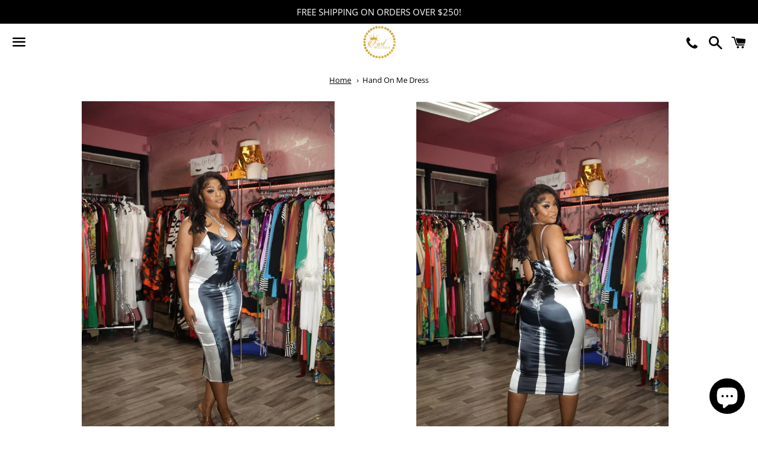

--- FILE ---
content_type: text/html; charset=utf-8
request_url: https://fastboutique901.com/products/hand-on-me-dress-pre-order
body_size: 23198
content:
<!doctype html>
<html class="no-js" lang="en">
<head>
  <meta name="facebook-domain-verification" content="fw37kx942ijb7n7uy5f0z9r835hqj3" />
<link rel="alternate" hreflang="en-US" href="https://www.fastboutique901.com/"/>

  <!-- Global site tag (gtag.js) - Google Analytics -->
<script async src="https://www.googletagmanager.com/gtag/js?id=UA-217710582-1"></script>
<script>
  window.dataLayer = window.dataLayer || [];
  function gtag(){dataLayer.push(arguments);}
  gtag('js', new Date());

  gtag('config', 'UA-217710582-1');
</script>
  
  <meta charset="utf-8">
  <meta http-equiv="X-UA-Compatible" content="IE=edge">
  <meta name="viewport" content="width=device-width,initial-scale=1">
  <link rel="stylesheet" href="https://cdnjs.cloudflare.com/ajax/libs/font-awesome/4.7.0/css/font-awesome.min.css">
  <meta name="theme-color" content="#ffffff">

  
    <link rel="shortcut icon" href="//fastboutique901.com/cdn/shop/files/IMG_3942_32x32.jpg?v=1750912654" type="image/png" />
  

  <link rel="canonical" href="https://www.fastboutique901.co/products/hand-on-me-dress-pre-order">

  <title>
  Hand On Me Dress &ndash; F.A.S.T Boutique
  </title>

  
    <meta name="description" content="This unique body print long dress can be matched easily, wear it with slippers, sandals, high heels, small accessories and more Model Wearing Size M">
  

  <!-- /snippets/social-meta-tags.liquid -->




<meta property="og:site_name" content="F.A.S.T Boutique">
<meta property="og:url" content="https://www.fastboutique901.co/products/hand-on-me-dress-pre-order">
<meta property="og:title" content="Hand On Me Dress">
<meta property="og:type" content="product">
<meta property="og:description" content="This unique body print long dress can be matched easily, wear it with slippers, sandals, high heels, small accessories and more Model Wearing Size M">

  <meta property="og:price:amount" content="44.99">
  <meta property="og:price:currency" content="USD">

<meta property="og:image" content="http://fastboutique901.com/cdn/shop/files/f-a-s-t-boutique-hand-on-me-dress-1174677966_1200x1200.jpg?v=1750949295"><meta property="og:image" content="http://fastboutique901.com/cdn/shop/files/f-a-s-t-boutique-hand-on-me-dress-1174677965_1200x1200.jpg?v=1750949293">
<meta property="og:image:secure_url" content="https://fastboutique901.com/cdn/shop/files/f-a-s-t-boutique-hand-on-me-dress-1174677966_1200x1200.jpg?v=1750949295"><meta property="og:image:secure_url" content="https://fastboutique901.com/cdn/shop/files/f-a-s-t-boutique-hand-on-me-dress-1174677965_1200x1200.jpg?v=1750949293">


<meta name="twitter:card" content="summary_large_image">
<meta name="twitter:title" content="Hand On Me Dress">
<meta name="twitter:description" content="This unique body print long dress can be matched easily, wear it with slippers, sandals, high heels, small accessories and more Model Wearing Size M">


  <link href="//fastboutique901.com/cdn/shop/t/5/assets/theme.scss.css?v=108156216997940279381759332955" rel="stylesheet" type="text/css" media="all" />

  <script>
    window.theme = window.theme || {};
    theme.strings = {
      cartEmpty: "Your cart is currently empty.",
      savingHtml: "You're saving [savings]",
      addToCart: "Add to cart",
      soldOut: "Sold out",
      unavailable: "Unavailable",
      addressError: "Error looking up that address",
      addressNoResults: "No results for that address",
      addressQueryLimit: "You have exceeded the Google API usage limit. Consider upgrading to a \u003ca href=\"https:\/\/developers.google.com\/maps\/premium\/usage-limits\"\u003ePremium Plan\u003c\/a\u003e.",
      authError: "There was a problem authenticating your Google Maps API Key."
    };
    theme.settings = {
      cartType: "drawer",
      moneyFormat: "${{amount}}"
    };
  </script>

  <script src="//fastboutique901.com/cdn/shop/t/5/assets/lazysizes.min.js?v=155223123402716617051650574399" async="async"></script>

  

  <script src="//fastboutique901.com/cdn/shop/t/5/assets/vendor.js?v=141188699437036237251650574400" defer="defer"></script>

  <script src="//fastboutique901.com/cdn/shopifycloud/storefront/assets/themes_support/option_selection-b017cd28.js" defer="defer"></script>

  <script src="//fastboutique901.com/cdn/shop/t/5/assets/theme.js?v=141903474060904050251650574410" defer="defer"></script>

  <script>window.performance && window.performance.mark && window.performance.mark('shopify.content_for_header.start');</script><meta name="facebook-domain-verification" content="eye1kkx9at6pqkpuj02vtbaz6u8r9k">
<meta name="facebook-domain-verification" content="fc8o3tsr90ir5msrma38fpbcb1fj3p">
<meta id="shopify-digital-wallet" name="shopify-digital-wallet" content="/52702249134/digital_wallets/dialog">
<meta name="shopify-checkout-api-token" content="11bc876da384c544ee60aa94c144d9d3">
<meta id="in-context-paypal-metadata" data-shop-id="52702249134" data-venmo-supported="false" data-environment="production" data-locale="en_US" data-paypal-v4="true" data-currency="USD">
<link rel="alternate" type="application/json+oembed" href="https://www.fastboutique901.co/products/hand-on-me-dress-pre-order.oembed">
<script async="async" src="/checkouts/internal/preloads.js?locale=en-US"></script>
<link rel="preconnect" href="https://shop.app" crossorigin="anonymous">
<script async="async" src="https://shop.app/checkouts/internal/preloads.js?locale=en-US&shop_id=52702249134" crossorigin="anonymous"></script>
<script id="shopify-features" type="application/json">{"accessToken":"11bc876da384c544ee60aa94c144d9d3","betas":["rich-media-storefront-analytics"],"domain":"fastboutique901.com","predictiveSearch":true,"shopId":52702249134,"locale":"en"}</script>
<script>var Shopify = Shopify || {};
Shopify.shop = "f-a-s-t-boutique.myshopify.com";
Shopify.locale = "en";
Shopify.currency = {"active":"USD","rate":"1.0"};
Shopify.country = "US";
Shopify.theme = {"name":"Copy of F.A.S.T BOUTIQUE","id":129313177774,"schema_name":"Boundless","schema_version":"10.3.0","theme_store_id":766,"role":"main"};
Shopify.theme.handle = "null";
Shopify.theme.style = {"id":null,"handle":null};
Shopify.cdnHost = "fastboutique901.com/cdn";
Shopify.routes = Shopify.routes || {};
Shopify.routes.root = "/";</script>
<script type="module">!function(o){(o.Shopify=o.Shopify||{}).modules=!0}(window);</script>
<script>!function(o){function n(){var o=[];function n(){o.push(Array.prototype.slice.apply(arguments))}return n.q=o,n}var t=o.Shopify=o.Shopify||{};t.loadFeatures=n(),t.autoloadFeatures=n()}(window);</script>
<script>
  window.ShopifyPay = window.ShopifyPay || {};
  window.ShopifyPay.apiHost = "shop.app\/pay";
  window.ShopifyPay.redirectState = null;
</script>
<script id="shop-js-analytics" type="application/json">{"pageType":"product"}</script>
<script defer="defer" async type="module" src="//fastboutique901.com/cdn/shopifycloud/shop-js/modules/v2/client.init-shop-cart-sync_CGREiBkR.en.esm.js"></script>
<script defer="defer" async type="module" src="//fastboutique901.com/cdn/shopifycloud/shop-js/modules/v2/chunk.common_Bt2Up4BP.esm.js"></script>
<script type="module">
  await import("//fastboutique901.com/cdn/shopifycloud/shop-js/modules/v2/client.init-shop-cart-sync_CGREiBkR.en.esm.js");
await import("//fastboutique901.com/cdn/shopifycloud/shop-js/modules/v2/chunk.common_Bt2Up4BP.esm.js");

  window.Shopify.SignInWithShop?.initShopCartSync?.({"fedCMEnabled":true,"windoidEnabled":true});

</script>
<script>
  window.Shopify = window.Shopify || {};
  if (!window.Shopify.featureAssets) window.Shopify.featureAssets = {};
  window.Shopify.featureAssets['shop-js'] = {"shop-cart-sync":["modules/v2/client.shop-cart-sync_CQNAmp__.en.esm.js","modules/v2/chunk.common_Bt2Up4BP.esm.js"],"init-windoid":["modules/v2/client.init-windoid_BMafEeJe.en.esm.js","modules/v2/chunk.common_Bt2Up4BP.esm.js"],"shop-cash-offers":["modules/v2/client.shop-cash-offers_3d66YIS3.en.esm.js","modules/v2/chunk.common_Bt2Up4BP.esm.js","modules/v2/chunk.modal_Dk0o9ppo.esm.js"],"init-fed-cm":["modules/v2/client.init-fed-cm_B-WG4sqw.en.esm.js","modules/v2/chunk.common_Bt2Up4BP.esm.js"],"shop-toast-manager":["modules/v2/client.shop-toast-manager_DhuhblEJ.en.esm.js","modules/v2/chunk.common_Bt2Up4BP.esm.js"],"shop-button":["modules/v2/client.shop-button_B5xLHL5j.en.esm.js","modules/v2/chunk.common_Bt2Up4BP.esm.js"],"avatar":["modules/v2/client.avatar_BTnouDA3.en.esm.js"],"init-shop-email-lookup-coordinator":["modules/v2/client.init-shop-email-lookup-coordinator_hqFayTDE.en.esm.js","modules/v2/chunk.common_Bt2Up4BP.esm.js"],"init-shop-cart-sync":["modules/v2/client.init-shop-cart-sync_CGREiBkR.en.esm.js","modules/v2/chunk.common_Bt2Up4BP.esm.js"],"shop-login-button":["modules/v2/client.shop-login-button_g5QkWrqe.en.esm.js","modules/v2/chunk.common_Bt2Up4BP.esm.js","modules/v2/chunk.modal_Dk0o9ppo.esm.js"],"pay-button":["modules/v2/client.pay-button_Cuf0bNvL.en.esm.js","modules/v2/chunk.common_Bt2Up4BP.esm.js"],"init-shop-for-new-customer-accounts":["modules/v2/client.init-shop-for-new-customer-accounts_Bxwhl6__.en.esm.js","modules/v2/client.shop-login-button_g5QkWrqe.en.esm.js","modules/v2/chunk.common_Bt2Up4BP.esm.js","modules/v2/chunk.modal_Dk0o9ppo.esm.js"],"init-customer-accounts-sign-up":["modules/v2/client.init-customer-accounts-sign-up_al3d1WE3.en.esm.js","modules/v2/client.shop-login-button_g5QkWrqe.en.esm.js","modules/v2/chunk.common_Bt2Up4BP.esm.js","modules/v2/chunk.modal_Dk0o9ppo.esm.js"],"shop-follow-button":["modules/v2/client.shop-follow-button_B9MutJJO.en.esm.js","modules/v2/chunk.common_Bt2Up4BP.esm.js","modules/v2/chunk.modal_Dk0o9ppo.esm.js"],"checkout-modal":["modules/v2/client.checkout-modal_OBPaeP-J.en.esm.js","modules/v2/chunk.common_Bt2Up4BP.esm.js","modules/v2/chunk.modal_Dk0o9ppo.esm.js"],"init-customer-accounts":["modules/v2/client.init-customer-accounts_Brxa5h1K.en.esm.js","modules/v2/client.shop-login-button_g5QkWrqe.en.esm.js","modules/v2/chunk.common_Bt2Up4BP.esm.js","modules/v2/chunk.modal_Dk0o9ppo.esm.js"],"lead-capture":["modules/v2/client.lead-capture_BBBv1Qpe.en.esm.js","modules/v2/chunk.common_Bt2Up4BP.esm.js","modules/v2/chunk.modal_Dk0o9ppo.esm.js"],"shop-login":["modules/v2/client.shop-login_DoNRI_y4.en.esm.js","modules/v2/chunk.common_Bt2Up4BP.esm.js","modules/v2/chunk.modal_Dk0o9ppo.esm.js"],"payment-terms":["modules/v2/client.payment-terms_BlOJedZ2.en.esm.js","modules/v2/chunk.common_Bt2Up4BP.esm.js","modules/v2/chunk.modal_Dk0o9ppo.esm.js"]};
</script>
<script>(function() {
  var isLoaded = false;
  function asyncLoad() {
    if (isLoaded) return;
    isLoaded = true;
    var urls = ["https:\/\/afterpay.crucialcommerceapps.com\/appJS?shop=f-a-s-t-boutique.myshopify.com","\/\/shopify.privy.com\/widget.js?shop=f-a-s-t-boutique.myshopify.com","https:\/\/instafeed.nfcube.com\/cdn\/0ec4e9d992b48800a3bc9cb7270c5d80.js?shop=f-a-s-t-boutique.myshopify.com","https:\/\/omnisnippet1.com\/platforms\/shopify.js?source=scriptTag\u0026v=2025-05-15T12\u0026shop=f-a-s-t-boutique.myshopify.com"];
    for (var i = 0; i < urls.length; i++) {
      var s = document.createElement('script');
      s.type = 'text/javascript';
      s.async = true;
      s.src = urls[i];
      var x = document.getElementsByTagName('script')[0];
      x.parentNode.insertBefore(s, x);
    }
  };
  if(window.attachEvent) {
    window.attachEvent('onload', asyncLoad);
  } else {
    window.addEventListener('load', asyncLoad, false);
  }
})();</script>
<script id="__st">var __st={"a":52702249134,"offset":-21600,"reqid":"34506a38-bd15-44a9-b09e-0e4b454d2a43-1762622036","pageurl":"fastboutique901.com\/products\/hand-on-me-dress-pre-order","u":"18de4f80872d","p":"product","rtyp":"product","rid":8108106317998};</script>
<script>window.ShopifyPaypalV4VisibilityTracking = true;</script>
<script id="captcha-bootstrap">!function(){'use strict';const t='contact',e='account',n='new_comment',o=[[t,t],['blogs',n],['comments',n],[t,'customer']],c=[[e,'customer_login'],[e,'guest_login'],[e,'recover_customer_password'],[e,'create_customer']],r=t=>t.map((([t,e])=>`form[action*='/${t}']:not([data-nocaptcha='true']) input[name='form_type'][value='${e}']`)).join(','),a=t=>()=>t?[...document.querySelectorAll(t)].map((t=>t.form)):[];function s(){const t=[...o],e=r(t);return a(e)}const i='password',u='form_key',d=['recaptcha-v3-token','g-recaptcha-response','h-captcha-response',i],f=()=>{try{return window.sessionStorage}catch{return}},m='__shopify_v',_=t=>t.elements[u];function p(t,e,n=!1){try{const o=window.sessionStorage,c=JSON.parse(o.getItem(e)),{data:r}=function(t){const{data:e,action:n}=t;return t[m]||n?{data:e,action:n}:{data:t,action:n}}(c);for(const[e,n]of Object.entries(r))t.elements[e]&&(t.elements[e].value=n);n&&o.removeItem(e)}catch(o){console.error('form repopulation failed',{error:o})}}const l='form_type',E='cptcha';function T(t){t.dataset[E]=!0}const w=window,h=w.document,L='Shopify',v='ce_forms',y='captcha';let A=!1;((t,e)=>{const n=(g='f06e6c50-85a8-45c8-87d0-21a2b65856fe',I='https://cdn.shopify.com/shopifycloud/storefront-forms-hcaptcha/ce_storefront_forms_captcha_hcaptcha.v1.5.2.iife.js',D={infoText:'Protected by hCaptcha',privacyText:'Privacy',termsText:'Terms'},(t,e,n)=>{const o=w[L][v],c=o.bindForm;if(c)return c(t,g,e,D).then(n);var r;o.q.push([[t,g,e,D],n]),r=I,A||(h.body.append(Object.assign(h.createElement('script'),{id:'captcha-provider',async:!0,src:r})),A=!0)});var g,I,D;w[L]=w[L]||{},w[L][v]=w[L][v]||{},w[L][v].q=[],w[L][y]=w[L][y]||{},w[L][y].protect=function(t,e){n(t,void 0,e),T(t)},Object.freeze(w[L][y]),function(t,e,n,w,h,L){const[v,y,A,g]=function(t,e,n){const i=e?o:[],u=t?c:[],d=[...i,...u],f=r(d),m=r(i),_=r(d.filter((([t,e])=>n.includes(e))));return[a(f),a(m),a(_),s()]}(w,h,L),I=t=>{const e=t.target;return e instanceof HTMLFormElement?e:e&&e.form},D=t=>v().includes(t);t.addEventListener('submit',(t=>{const e=I(t);if(!e)return;const n=D(e)&&!e.dataset.hcaptchaBound&&!e.dataset.recaptchaBound,o=_(e),c=g().includes(e)&&(!o||!o.value);(n||c)&&t.preventDefault(),c&&!n&&(function(t){try{if(!f())return;!function(t){const e=f();if(!e)return;const n=_(t);if(!n)return;const o=n.value;o&&e.removeItem(o)}(t);const e=Array.from(Array(32),(()=>Math.random().toString(36)[2])).join('');!function(t,e){_(t)||t.append(Object.assign(document.createElement('input'),{type:'hidden',name:u})),t.elements[u].value=e}(t,e),function(t,e){const n=f();if(!n)return;const o=[...t.querySelectorAll(`input[type='${i}']`)].map((({name:t})=>t)),c=[...d,...o],r={};for(const[a,s]of new FormData(t).entries())c.includes(a)||(r[a]=s);n.setItem(e,JSON.stringify({[m]:1,action:t.action,data:r}))}(t,e)}catch(e){console.error('failed to persist form',e)}}(e),e.submit())}));const S=(t,e)=>{t&&!t.dataset[E]&&(n(t,e.some((e=>e===t))),T(t))};for(const o of['focusin','change'])t.addEventListener(o,(t=>{const e=I(t);D(e)&&S(e,y())}));const B=e.get('form_key'),M=e.get(l),P=B&&M;t.addEventListener('DOMContentLoaded',(()=>{const t=y();if(P)for(const e of t)e.elements[l].value===M&&p(e,B);[...new Set([...A(),...v().filter((t=>'true'===t.dataset.shopifyCaptcha))])].forEach((e=>S(e,t)))}))}(h,new URLSearchParams(w.location.search),n,t,e,['guest_login'])})(!0,!0)}();</script>
<script integrity="sha256-52AcMU7V7pcBOXWImdc/TAGTFKeNjmkeM1Pvks/DTgc=" data-source-attribution="shopify.loadfeatures" defer="defer" src="//fastboutique901.com/cdn/shopifycloud/storefront/assets/storefront/load_feature-81c60534.js" crossorigin="anonymous"></script>
<script crossorigin="anonymous" defer="defer" src="//fastboutique901.com/cdn/shopifycloud/storefront/assets/shopify_pay/storefront-65b4c6d7.js?v=20250812"></script>
<script data-source-attribution="shopify.dynamic_checkout.dynamic.init">var Shopify=Shopify||{};Shopify.PaymentButton=Shopify.PaymentButton||{isStorefrontPortableWallets:!0,init:function(){window.Shopify.PaymentButton.init=function(){};var t=document.createElement("script");t.src="https://fastboutique901.com/cdn/shopifycloud/portable-wallets/latest/portable-wallets.en.js",t.type="module",document.head.appendChild(t)}};
</script>
<script data-source-attribution="shopify.dynamic_checkout.buyer_consent">
  function portableWalletsHideBuyerConsent(e){var t=document.getElementById("shopify-buyer-consent"),n=document.getElementById("shopify-subscription-policy-button");t&&n&&(t.classList.add("hidden"),t.setAttribute("aria-hidden","true"),n.removeEventListener("click",e))}function portableWalletsShowBuyerConsent(e){var t=document.getElementById("shopify-buyer-consent"),n=document.getElementById("shopify-subscription-policy-button");t&&n&&(t.classList.remove("hidden"),t.removeAttribute("aria-hidden"),n.addEventListener("click",e))}window.Shopify?.PaymentButton&&(window.Shopify.PaymentButton.hideBuyerConsent=portableWalletsHideBuyerConsent,window.Shopify.PaymentButton.showBuyerConsent=portableWalletsShowBuyerConsent);
</script>
<script>
  function portableWalletsCleanup(e){e&&e.src&&console.error("Failed to load portable wallets script "+e.src);var t=document.querySelectorAll("shopify-accelerated-checkout .shopify-payment-button__skeleton, shopify-accelerated-checkout-cart .wallet-cart-button__skeleton"),e=document.getElementById("shopify-buyer-consent");for(let e=0;e<t.length;e++)t[e].remove();e&&e.remove()}function portableWalletsNotLoadedAsModule(e){e instanceof ErrorEvent&&"string"==typeof e.message&&e.message.includes("import.meta")&&"string"==typeof e.filename&&e.filename.includes("portable-wallets")&&(window.removeEventListener("error",portableWalletsNotLoadedAsModule),window.Shopify.PaymentButton.failedToLoad=e,"loading"===document.readyState?document.addEventListener("DOMContentLoaded",window.Shopify.PaymentButton.init):window.Shopify.PaymentButton.init())}window.addEventListener("error",portableWalletsNotLoadedAsModule);
</script>

<script type="module" src="https://fastboutique901.com/cdn/shopifycloud/portable-wallets/latest/portable-wallets.en.js" onError="portableWalletsCleanup(this)" crossorigin="anonymous"></script>
<script nomodule>
  document.addEventListener("DOMContentLoaded", portableWalletsCleanup);
</script>

<link id="shopify-accelerated-checkout-styles" rel="stylesheet" media="screen" href="https://fastboutique901.com/cdn/shopifycloud/portable-wallets/latest/accelerated-checkout-backwards-compat.css" crossorigin="anonymous">
<style id="shopify-accelerated-checkout-cart">
        #shopify-buyer-consent {
  margin-top: 1em;
  display: inline-block;
  width: 100%;
}

#shopify-buyer-consent.hidden {
  display: none;
}

#shopify-subscription-policy-button {
  background: none;
  border: none;
  padding: 0;
  text-decoration: underline;
  font-size: inherit;
  cursor: pointer;
}

#shopify-subscription-policy-button::before {
  box-shadow: none;
}

      </style>

<script>window.performance && window.performance.mark && window.performance.mark('shopify.content_for_header.end');</script>
  <script type="application/ld+json">
{
  "@context": "https://schema.org",
  "@type": "Organization",
  "name": "FAST BOUTIQUE",
  "url": "https://www.fastboutique901.com/",
  "logo": "https://scontent-ort2-2.xx.fbcdn.net/v/t39.30808-6/271384421_466329261684773_6666944652643111916_n.jpg?_nc_cat=102&ccb=1-5&_nc_sid=09cbfe&_nc_ohc=Jy4y7A0TinUAX_MG6E8&_nc_ht=scontent-ort2-2.xx&oh=00_AT_9T-YTSvVqI3Y4rF3ZVnuG5gP_WMYvRmFIkx0wJThiEw&oe=621CC935",
  "contactPoint": {
    "@type": "ContactPoint",
    "telephone": "901-474-7174",
    "contactType": "customer service",
    "areaServed": "US",
    "availableLanguage": "en"
  },
  "sameAs": [
    "https://www.facebook.com/F-A-S-T-Boutique-105792991071737",
    "https://www.instagram.com/f_a_s_tboutique/"
  ]
}
</script>

<script src="https://cdn.shopify.com/extensions/7bc9bb47-adfa-4267-963e-cadee5096caf/inbox-1252/assets/inbox-chat-loader.js" type="text/javascript" defer="defer"></script>
<link href="https://monorail-edge.shopifysvc.com" rel="dns-prefetch">
<script>(function(){if ("sendBeacon" in navigator && "performance" in window) {try {var session_token_from_headers = performance.getEntriesByType('navigation')[0].serverTiming.find(x => x.name == '_s').description;} catch {var session_token_from_headers = undefined;}var session_cookie_matches = document.cookie.match(/_shopify_s=([^;]*)/);var session_token_from_cookie = session_cookie_matches && session_cookie_matches.length === 2 ? session_cookie_matches[1] : "";var session_token = session_token_from_headers || session_token_from_cookie || "";function handle_abandonment_event(e) {var entries = performance.getEntries().filter(function(entry) {return /monorail-edge.shopifysvc.com/.test(entry.name);});if (!window.abandonment_tracked && entries.length === 0) {window.abandonment_tracked = true;var currentMs = Date.now();var navigation_start = performance.timing.navigationStart;var payload = {shop_id: 52702249134,url: window.location.href,navigation_start,duration: currentMs - navigation_start,session_token,page_type: "product"};window.navigator.sendBeacon("https://monorail-edge.shopifysvc.com/v1/produce", JSON.stringify({schema_id: "online_store_buyer_site_abandonment/1.1",payload: payload,metadata: {event_created_at_ms: currentMs,event_sent_at_ms: currentMs}}));}}window.addEventListener('pagehide', handle_abandonment_event);}}());</script>
<script id="web-pixels-manager-setup">(function e(e,d,r,n,o){if(void 0===o&&(o={}),!Boolean(null===(a=null===(i=window.Shopify)||void 0===i?void 0:i.analytics)||void 0===a?void 0:a.replayQueue)){var i,a;window.Shopify=window.Shopify||{};var t=window.Shopify;t.analytics=t.analytics||{};var s=t.analytics;s.replayQueue=[],s.publish=function(e,d,r){return s.replayQueue.push([e,d,r]),!0};try{self.performance.mark("wpm:start")}catch(e){}var l=function(){var e={modern:/Edge?\/(1{2}[4-9]|1[2-9]\d|[2-9]\d{2}|\d{4,})\.\d+(\.\d+|)|Firefox\/(1{2}[4-9]|1[2-9]\d|[2-9]\d{2}|\d{4,})\.\d+(\.\d+|)|Chrom(ium|e)\/(9{2}|\d{3,})\.\d+(\.\d+|)|(Maci|X1{2}).+ Version\/(15\.\d+|(1[6-9]|[2-9]\d|\d{3,})\.\d+)([,.]\d+|)( \(\w+\)|)( Mobile\/\w+|) Safari\/|Chrome.+OPR\/(9{2}|\d{3,})\.\d+\.\d+|(CPU[ +]OS|iPhone[ +]OS|CPU[ +]iPhone|CPU IPhone OS|CPU iPad OS)[ +]+(15[._]\d+|(1[6-9]|[2-9]\d|\d{3,})[._]\d+)([._]\d+|)|Android:?[ /-](13[3-9]|1[4-9]\d|[2-9]\d{2}|\d{4,})(\.\d+|)(\.\d+|)|Android.+Firefox\/(13[5-9]|1[4-9]\d|[2-9]\d{2}|\d{4,})\.\d+(\.\d+|)|Android.+Chrom(ium|e)\/(13[3-9]|1[4-9]\d|[2-9]\d{2}|\d{4,})\.\d+(\.\d+|)|SamsungBrowser\/([2-9]\d|\d{3,})\.\d+/,legacy:/Edge?\/(1[6-9]|[2-9]\d|\d{3,})\.\d+(\.\d+|)|Firefox\/(5[4-9]|[6-9]\d|\d{3,})\.\d+(\.\d+|)|Chrom(ium|e)\/(5[1-9]|[6-9]\d|\d{3,})\.\d+(\.\d+|)([\d.]+$|.*Safari\/(?![\d.]+ Edge\/[\d.]+$))|(Maci|X1{2}).+ Version\/(10\.\d+|(1[1-9]|[2-9]\d|\d{3,})\.\d+)([,.]\d+|)( \(\w+\)|)( Mobile\/\w+|) Safari\/|Chrome.+OPR\/(3[89]|[4-9]\d|\d{3,})\.\d+\.\d+|(CPU[ +]OS|iPhone[ +]OS|CPU[ +]iPhone|CPU IPhone OS|CPU iPad OS)[ +]+(10[._]\d+|(1[1-9]|[2-9]\d|\d{3,})[._]\d+)([._]\d+|)|Android:?[ /-](13[3-9]|1[4-9]\d|[2-9]\d{2}|\d{4,})(\.\d+|)(\.\d+|)|Mobile Safari.+OPR\/([89]\d|\d{3,})\.\d+\.\d+|Android.+Firefox\/(13[5-9]|1[4-9]\d|[2-9]\d{2}|\d{4,})\.\d+(\.\d+|)|Android.+Chrom(ium|e)\/(13[3-9]|1[4-9]\d|[2-9]\d{2}|\d{4,})\.\d+(\.\d+|)|Android.+(UC? ?Browser|UCWEB|U3)[ /]?(15\.([5-9]|\d{2,})|(1[6-9]|[2-9]\d|\d{3,})\.\d+)\.\d+|SamsungBrowser\/(5\.\d+|([6-9]|\d{2,})\.\d+)|Android.+MQ{2}Browser\/(14(\.(9|\d{2,})|)|(1[5-9]|[2-9]\d|\d{3,})(\.\d+|))(\.\d+|)|K[Aa][Ii]OS\/(3\.\d+|([4-9]|\d{2,})\.\d+)(\.\d+|)/},d=e.modern,r=e.legacy,n=navigator.userAgent;return n.match(d)?"modern":n.match(r)?"legacy":"unknown"}(),u="modern"===l?"modern":"legacy",c=(null!=n?n:{modern:"",legacy:""})[u],f=function(e){return[e.baseUrl,"/wpm","/b",e.hashVersion,"modern"===e.buildTarget?"m":"l",".js"].join("")}({baseUrl:d,hashVersion:r,buildTarget:u}),m=function(e){var d=e.version,r=e.bundleTarget,n=e.surface,o=e.pageUrl,i=e.monorailEndpoint;return{emit:function(e){var a=e.status,t=e.errorMsg,s=(new Date).getTime(),l=JSON.stringify({metadata:{event_sent_at_ms:s},events:[{schema_id:"web_pixels_manager_load/3.1",payload:{version:d,bundle_target:r,page_url:o,status:a,surface:n,error_msg:t},metadata:{event_created_at_ms:s}}]});if(!i)return console&&console.warn&&console.warn("[Web Pixels Manager] No Monorail endpoint provided, skipping logging."),!1;try{return self.navigator.sendBeacon.bind(self.navigator)(i,l)}catch(e){}var u=new XMLHttpRequest;try{return u.open("POST",i,!0),u.setRequestHeader("Content-Type","text/plain"),u.send(l),!0}catch(e){return console&&console.warn&&console.warn("[Web Pixels Manager] Got an unhandled error while logging to Monorail."),!1}}}}({version:r,bundleTarget:l,surface:e.surface,pageUrl:self.location.href,monorailEndpoint:e.monorailEndpoint});try{o.browserTarget=l,function(e){var d=e.src,r=e.async,n=void 0===r||r,o=e.onload,i=e.onerror,a=e.sri,t=e.scriptDataAttributes,s=void 0===t?{}:t,l=document.createElement("script"),u=document.querySelector("head"),c=document.querySelector("body");if(l.async=n,l.src=d,a&&(l.integrity=a,l.crossOrigin="anonymous"),s)for(var f in s)if(Object.prototype.hasOwnProperty.call(s,f))try{l.dataset[f]=s[f]}catch(e){}if(o&&l.addEventListener("load",o),i&&l.addEventListener("error",i),u)u.appendChild(l);else{if(!c)throw new Error("Did not find a head or body element to append the script");c.appendChild(l)}}({src:f,async:!0,onload:function(){if(!function(){var e,d;return Boolean(null===(d=null===(e=window.Shopify)||void 0===e?void 0:e.analytics)||void 0===d?void 0:d.initialized)}()){var d=window.webPixelsManager.init(e)||void 0;if(d){var r=window.Shopify.analytics;r.replayQueue.forEach((function(e){var r=e[0],n=e[1],o=e[2];d.publishCustomEvent(r,n,o)})),r.replayQueue=[],r.publish=d.publishCustomEvent,r.visitor=d.visitor,r.initialized=!0}}},onerror:function(){return m.emit({status:"failed",errorMsg:"".concat(f," has failed to load")})},sri:function(e){var d=/^sha384-[A-Za-z0-9+/=]+$/;return"string"==typeof e&&d.test(e)}(c)?c:"",scriptDataAttributes:o}),m.emit({status:"loading"})}catch(e){m.emit({status:"failed",errorMsg:(null==e?void 0:e.message)||"Unknown error"})}}})({shopId: 52702249134,storefrontBaseUrl: "https://www.fastboutique901.co",extensionsBaseUrl: "https://extensions.shopifycdn.com/cdn/shopifycloud/web-pixels-manager",monorailEndpoint: "https://monorail-edge.shopifysvc.com/unstable/produce_batch",surface: "storefront-renderer",enabledBetaFlags: ["2dca8a86"],webPixelsConfigList: [{"id":"289439918","configuration":"{\"apiURL\":\"https:\/\/api.omnisend.com\",\"appURL\":\"https:\/\/app.omnisend.com\",\"brandID\":\"639180f0f2e62162ca5c18b3\",\"trackingURL\":\"https:\/\/wt.omnisendlink.com\"}","eventPayloadVersion":"v1","runtimeContext":"STRICT","scriptVersion":"aa9feb15e63a302383aa48b053211bbb","type":"APP","apiClientId":186001,"privacyPurposes":["ANALYTICS","MARKETING","SALE_OF_DATA"],"dataSharingAdjustments":{"protectedCustomerApprovalScopes":["read_customer_address","read_customer_email","read_customer_name","read_customer_personal_data","read_customer_phone"]}},{"id":"172130478","configuration":"{\"pixel_id\":\"198881549062760\",\"pixel_type\":\"facebook_pixel\",\"metaapp_system_user_token\":\"-\"}","eventPayloadVersion":"v1","runtimeContext":"OPEN","scriptVersion":"ca16bc87fe92b6042fbaa3acc2fbdaa6","type":"APP","apiClientId":2329312,"privacyPurposes":["ANALYTICS","MARKETING","SALE_OF_DATA"],"dataSharingAdjustments":{"protectedCustomerApprovalScopes":["read_customer_address","read_customer_email","read_customer_name","read_customer_personal_data","read_customer_phone"]}},{"id":"98468014","eventPayloadVersion":"v1","runtimeContext":"LAX","scriptVersion":"1","type":"CUSTOM","privacyPurposes":["ANALYTICS"],"name":"Google Analytics tag (migrated)"},{"id":"shopify-app-pixel","configuration":"{}","eventPayloadVersion":"v1","runtimeContext":"STRICT","scriptVersion":"0450","apiClientId":"shopify-pixel","type":"APP","privacyPurposes":["ANALYTICS","MARKETING"]},{"id":"shopify-custom-pixel","eventPayloadVersion":"v1","runtimeContext":"LAX","scriptVersion":"0450","apiClientId":"shopify-pixel","type":"CUSTOM","privacyPurposes":["ANALYTICS","MARKETING"]}],isMerchantRequest: false,initData: {"shop":{"name":"F.A.S.T Boutique","paymentSettings":{"currencyCode":"USD"},"myshopifyDomain":"f-a-s-t-boutique.myshopify.com","countryCode":"US","storefrontUrl":"https:\/\/www.fastboutique901.co"},"customer":null,"cart":null,"checkout":null,"productVariants":[{"price":{"amount":44.99,"currencyCode":"USD"},"product":{"title":"Hand On Me Dress","vendor":"F.A.S.T Boutique","id":"8108106317998","untranslatedTitle":"Hand On Me Dress","url":"\/products\/hand-on-me-dress-pre-order","type":""},"id":"44309405106350","image":{"src":"\/\/fastboutique901.com\/cdn\/shop\/files\/f-a-s-t-boutique-hand-on-me-dress-1174677966.jpg?v=1750949295"},"sku":"","title":"S","untranslatedTitle":"S"},{"price":{"amount":44.99,"currencyCode":"USD"},"product":{"title":"Hand On Me Dress","vendor":"F.A.S.T Boutique","id":"8108106317998","untranslatedTitle":"Hand On Me Dress","url":"\/products\/hand-on-me-dress-pre-order","type":""},"id":"44309405139118","image":{"src":"\/\/fastboutique901.com\/cdn\/shop\/files\/f-a-s-t-boutique-hand-on-me-dress-1174677966.jpg?v=1750949295"},"sku":"","title":"M","untranslatedTitle":"M"},{"price":{"amount":44.99,"currencyCode":"USD"},"product":{"title":"Hand On Me Dress","vendor":"F.A.S.T Boutique","id":"8108106317998","untranslatedTitle":"Hand On Me Dress","url":"\/products\/hand-on-me-dress-pre-order","type":""},"id":"44309405171886","image":{"src":"\/\/fastboutique901.com\/cdn\/shop\/files\/f-a-s-t-boutique-hand-on-me-dress-1174677966.jpg?v=1750949295"},"sku":"","title":"L","untranslatedTitle":"L"}],"purchasingCompany":null},},"https://fastboutique901.com/cdn","ae1676cfwd2530674p4253c800m34e853cb",{"modern":"","legacy":""},{"shopId":"52702249134","storefrontBaseUrl":"https:\/\/www.fastboutique901.co","extensionBaseUrl":"https:\/\/extensions.shopifycdn.com\/cdn\/shopifycloud\/web-pixels-manager","surface":"storefront-renderer","enabledBetaFlags":"[\"2dca8a86\"]","isMerchantRequest":"false","hashVersion":"ae1676cfwd2530674p4253c800m34e853cb","publish":"custom","events":"[[\"page_viewed\",{}],[\"product_viewed\",{\"productVariant\":{\"price\":{\"amount\":44.99,\"currencyCode\":\"USD\"},\"product\":{\"title\":\"Hand On Me Dress\",\"vendor\":\"F.A.S.T Boutique\",\"id\":\"8108106317998\",\"untranslatedTitle\":\"Hand On Me Dress\",\"url\":\"\/products\/hand-on-me-dress-pre-order\",\"type\":\"\"},\"id\":\"44309405106350\",\"image\":{\"src\":\"\/\/fastboutique901.com\/cdn\/shop\/files\/f-a-s-t-boutique-hand-on-me-dress-1174677966.jpg?v=1750949295\"},\"sku\":\"\",\"title\":\"S\",\"untranslatedTitle\":\"S\"}}]]"});</script><script>
  window.ShopifyAnalytics = window.ShopifyAnalytics || {};
  window.ShopifyAnalytics.meta = window.ShopifyAnalytics.meta || {};
  window.ShopifyAnalytics.meta.currency = 'USD';
  var meta = {"product":{"id":8108106317998,"gid":"gid:\/\/shopify\/Product\/8108106317998","vendor":"F.A.S.T Boutique","type":"","variants":[{"id":44309405106350,"price":4499,"name":"Hand On Me Dress - S","public_title":"S","sku":""},{"id":44309405139118,"price":4499,"name":"Hand On Me Dress - M","public_title":"M","sku":""},{"id":44309405171886,"price":4499,"name":"Hand On Me Dress - L","public_title":"L","sku":""}],"remote":false},"page":{"pageType":"product","resourceType":"product","resourceId":8108106317998}};
  for (var attr in meta) {
    window.ShopifyAnalytics.meta[attr] = meta[attr];
  }
</script>
<script class="analytics">
  (function () {
    var customDocumentWrite = function(content) {
      var jquery = null;

      if (window.jQuery) {
        jquery = window.jQuery;
      } else if (window.Checkout && window.Checkout.$) {
        jquery = window.Checkout.$;
      }

      if (jquery) {
        jquery('body').append(content);
      }
    };

    var hasLoggedConversion = function(token) {
      if (token) {
        return document.cookie.indexOf('loggedConversion=' + token) !== -1;
      }
      return false;
    }

    var setCookieIfConversion = function(token) {
      if (token) {
        var twoMonthsFromNow = new Date(Date.now());
        twoMonthsFromNow.setMonth(twoMonthsFromNow.getMonth() + 2);

        document.cookie = 'loggedConversion=' + token + '; expires=' + twoMonthsFromNow;
      }
    }

    var trekkie = window.ShopifyAnalytics.lib = window.trekkie = window.trekkie || [];
    if (trekkie.integrations) {
      return;
    }
    trekkie.methods = [
      'identify',
      'page',
      'ready',
      'track',
      'trackForm',
      'trackLink'
    ];
    trekkie.factory = function(method) {
      return function() {
        var args = Array.prototype.slice.call(arguments);
        args.unshift(method);
        trekkie.push(args);
        return trekkie;
      };
    };
    for (var i = 0; i < trekkie.methods.length; i++) {
      var key = trekkie.methods[i];
      trekkie[key] = trekkie.factory(key);
    }
    trekkie.load = function(config) {
      trekkie.config = config || {};
      trekkie.config.initialDocumentCookie = document.cookie;
      var first = document.getElementsByTagName('script')[0];
      var script = document.createElement('script');
      script.type = 'text/javascript';
      script.onerror = function(e) {
        var scriptFallback = document.createElement('script');
        scriptFallback.type = 'text/javascript';
        scriptFallback.onerror = function(error) {
                var Monorail = {
      produce: function produce(monorailDomain, schemaId, payload) {
        var currentMs = new Date().getTime();
        var event = {
          schema_id: schemaId,
          payload: payload,
          metadata: {
            event_created_at_ms: currentMs,
            event_sent_at_ms: currentMs
          }
        };
        return Monorail.sendRequest("https://" + monorailDomain + "/v1/produce", JSON.stringify(event));
      },
      sendRequest: function sendRequest(endpointUrl, payload) {
        // Try the sendBeacon API
        if (window && window.navigator && typeof window.navigator.sendBeacon === 'function' && typeof window.Blob === 'function' && !Monorail.isIos12()) {
          var blobData = new window.Blob([payload], {
            type: 'text/plain'
          });

          if (window.navigator.sendBeacon(endpointUrl, blobData)) {
            return true;
          } // sendBeacon was not successful

        } // XHR beacon

        var xhr = new XMLHttpRequest();

        try {
          xhr.open('POST', endpointUrl);
          xhr.setRequestHeader('Content-Type', 'text/plain');
          xhr.send(payload);
        } catch (e) {
          console.log(e);
        }

        return false;
      },
      isIos12: function isIos12() {
        return window.navigator.userAgent.lastIndexOf('iPhone; CPU iPhone OS 12_') !== -1 || window.navigator.userAgent.lastIndexOf('iPad; CPU OS 12_') !== -1;
      }
    };
    Monorail.produce('monorail-edge.shopifysvc.com',
      'trekkie_storefront_load_errors/1.1',
      {shop_id: 52702249134,
      theme_id: 129313177774,
      app_name: "storefront",
      context_url: window.location.href,
      source_url: "//fastboutique901.com/cdn/s/trekkie.storefront.308893168db1679b4a9f8a086857af995740364f.min.js"});

        };
        scriptFallback.async = true;
        scriptFallback.src = '//fastboutique901.com/cdn/s/trekkie.storefront.308893168db1679b4a9f8a086857af995740364f.min.js';
        first.parentNode.insertBefore(scriptFallback, first);
      };
      script.async = true;
      script.src = '//fastboutique901.com/cdn/s/trekkie.storefront.308893168db1679b4a9f8a086857af995740364f.min.js';
      first.parentNode.insertBefore(script, first);
    };
    trekkie.load(
      {"Trekkie":{"appName":"storefront","development":false,"defaultAttributes":{"shopId":52702249134,"isMerchantRequest":null,"themeId":129313177774,"themeCityHash":"1978852590477034502","contentLanguage":"en","currency":"USD","eventMetadataId":"f9ccc4dd-c280-45e6-a8cd-31c6dabec4b2"},"isServerSideCookieWritingEnabled":true,"monorailRegion":"shop_domain","enabledBetaFlags":["f0df213a"]},"Session Attribution":{},"S2S":{"facebookCapiEnabled":true,"source":"trekkie-storefront-renderer","apiClientId":580111}}
    );

    var loaded = false;
    trekkie.ready(function() {
      if (loaded) return;
      loaded = true;

      window.ShopifyAnalytics.lib = window.trekkie;

      var originalDocumentWrite = document.write;
      document.write = customDocumentWrite;
      try { window.ShopifyAnalytics.merchantGoogleAnalytics.call(this); } catch(error) {};
      document.write = originalDocumentWrite;

      window.ShopifyAnalytics.lib.page(null,{"pageType":"product","resourceType":"product","resourceId":8108106317998,"shopifyEmitted":true});

      var match = window.location.pathname.match(/checkouts\/(.+)\/(thank_you|post_purchase)/)
      var token = match? match[1]: undefined;
      if (!hasLoggedConversion(token)) {
        setCookieIfConversion(token);
        window.ShopifyAnalytics.lib.track("Viewed Product",{"currency":"USD","variantId":44309405106350,"productId":8108106317998,"productGid":"gid:\/\/shopify\/Product\/8108106317998","name":"Hand On Me Dress - S","price":"44.99","sku":"","brand":"F.A.S.T Boutique","variant":"S","category":"","nonInteraction":true,"remote":false},undefined,undefined,{"shopifyEmitted":true});
      window.ShopifyAnalytics.lib.track("monorail:\/\/trekkie_storefront_viewed_product\/1.1",{"currency":"USD","variantId":44309405106350,"productId":8108106317998,"productGid":"gid:\/\/shopify\/Product\/8108106317998","name":"Hand On Me Dress - S","price":"44.99","sku":"","brand":"F.A.S.T Boutique","variant":"S","category":"","nonInteraction":true,"remote":false,"referer":"https:\/\/fastboutique901.com\/products\/hand-on-me-dress-pre-order"});
      }
    });


        var eventsListenerScript = document.createElement('script');
        eventsListenerScript.async = true;
        eventsListenerScript.src = "//fastboutique901.com/cdn/shopifycloud/storefront/assets/shop_events_listener-3da45d37.js";
        document.getElementsByTagName('head')[0].appendChild(eventsListenerScript);

})();</script>
  <script>
  if (!window.ga || (window.ga && typeof window.ga !== 'function')) {
    window.ga = function ga() {
      (window.ga.q = window.ga.q || []).push(arguments);
      if (window.Shopify && window.Shopify.analytics && typeof window.Shopify.analytics.publish === 'function') {
        window.Shopify.analytics.publish("ga_stub_called", {}, {sendTo: "google_osp_migration"});
      }
      console.error("Shopify's Google Analytics stub called with:", Array.from(arguments), "\nSee https://help.shopify.com/manual/promoting-marketing/pixels/pixel-migration#google for more information.");
    };
    if (window.Shopify && window.Shopify.analytics && typeof window.Shopify.analytics.publish === 'function') {
      window.Shopify.analytics.publish("ga_stub_initialized", {}, {sendTo: "google_osp_migration"});
    }
  }
</script>
<script
  defer
  src="https://fastboutique901.com/cdn/shopifycloud/perf-kit/shopify-perf-kit-2.1.2.min.js"
  data-application="storefront-renderer"
  data-shop-id="52702249134"
  data-render-region="gcp-us-central1"
  data-page-type="product"
  data-theme-instance-id="129313177774"
  data-theme-name="Boundless"
  data-theme-version="10.3.0"
  data-monorail-region="shop_domain"
  data-resource-timing-sampling-rate="10"
  data-shs="true"
  data-shs-beacon="true"
  data-shs-export-with-fetch="true"
  data-shs-logs-sample-rate="1"
></script>
</head>

<body id="hand-on-me-dress" class="template-product">
  
  <div id="SearchDrawer" class="search-bar drawer drawer--top">    
    <div class="search-bar__table">
      <form action="/search" method="get" class="search-bar__table-cell search-bar__form" role="search">
        <div class="search-bar__table">
          <div class="search-bar__table-cell search-bar__icon-cell">
            <button type="submit" class="search-bar__icon-button search-bar__submit">
              <span class="icon icon-search" aria-hidden="true"></span>
              <span class="icon__fallback-text">Search</span>
            </button>
          </div>
          <div class="search-bar__table-cell">
            <input type="search" id="SearchInput" name="q" value="" placeholder="Search our store" aria-label="Search our store" class="search-bar__input">
          </div>
        </div>
      </form>
      <div class="search-bar__table-cell text-right">
        <button type="button" class="search-bar__icon-button search-bar__close js-drawer-close">
          <span class="icon icon-x" aria-hidden="true"></span>
          <span class="icon__fallback-text">close (esc)</span>
        </button>
      </div>
    </div>
  </div>
  <div id="NavDrawer" class="drawer drawer--left">
  <div id="shopify-section-sidebar-menu" class="shopify-section sidebar-menu-section"><div class="drawer__header" data-section-id="sidebar-menu" data-section-type="sidebar-menu-section">
  <div class="drawer__close">
    <button type="button" class="drawer__close-button js-drawer-close">
      <span class="icon icon-x" aria-hidden="true"></span>
      <span class="icon__fallback-text">Close menu</span>
    </button>
  </div>
</div>
<div class="drawer__inner">
  <ul class="drawer-nav">
    
      
      
        <li class="drawer-nav__item">
          <a href="/" class="drawer-nav__link h2">Home</a>
        </li>
      
    
      
      
        <li class="drawer-nav__item">
          <a href="/collections/all" class="drawer-nav__link h2">Shop All</a>
        </li>
      
    
      
      
        <li class="drawer-nav__item">
          <a href="/collections/pre-order" class="drawer-nav__link h2">Pre-Order</a>
        </li>
      
    
      
      
        <li class="drawer-nav__item">
          <a href="/collections/new-arrivals" class="drawer-nav__link h2">New Arrivals</a>
        </li>
      
    
      
      
        <li class="drawer-nav__item">
          <a href="/collections/tops" class="drawer-nav__link h2">Tops</a>
        </li>
      
    
      
      
        <li class="drawer-nav__item">
          <a href="/collections/jackets" class="drawer-nav__link h2">Jackets </a>
        </li>
      
    
      
      
        <li class="drawer-nav__item">
          <a href="/collections/body-suits" class="drawer-nav__link h2">Body Suits</a>
        </li>
      
    
      
      
        <li class="drawer-nav__item">
          <a href="/collections/dresses" class="drawer-nav__link h2">Dresses</a>
        </li>
      
    
      
      
        <li class="drawer-nav__item">
          <a href="/collections/2-pc" class="drawer-nav__link h2">2 pc Set</a>
        </li>
      
    
      
      
        <li class="drawer-nav__item">
          <a href="/collections/active-wear" class="drawer-nav__link h2">Active Wear</a>
        </li>
      
    
      
      
        <li class="drawer-nav__item">
          <a href="/collections/bottoms" class="drawer-nav__link h2">Bottoms</a>
        </li>
      
    
      
      
        <li class="drawer-nav__item">
          <a href="/collections/swim-wear" class="drawer-nav__link h2">Summer Sale </a>
        </li>
      
    
      
      
        <li class="drawer-nav__item">
          <a href="/collections/accessories" class="drawer-nav__link h2">Accessories</a>
        </li>
      
    

    <li class="drawer-nav__spacer"></li>

    
      
        <li class="drawer-nav__item drawer-nav__item--secondary">
          <a href="/account/login" id="customer_login_link">Log in</a>
        </li>
        <li class="drawer-nav__item drawer-nav__item--secondary">
          <a href="/account/register" id="customer_register_link">Create account</a>
        </li>
      
    
    
      <li class="drawer-nav__item drawer-nav__item--secondary"><a href="/search">Search</a></li>
    
      <li class="drawer-nav__item drawer-nav__item--secondary"><a href="/policies/privacy-policy">Privacy Policy</a></li>
    
      <li class="drawer-nav__item drawer-nav__item--secondary"><a href="/policies/refund-policy">Refund Policy</a></li>
    
      <li class="drawer-nav__item drawer-nav__item--secondary"><a href="/policies/terms-of-service">Terms of Service</a></li>
    
      <li class="drawer-nav__item drawer-nav__item--secondary"><a href="/collections">Shop All</a></li>
    
      <li class="drawer-nav__item drawer-nav__item--secondary"><a href="/collections/pre-order">Pre-Order</a></li>
    
      <li class="drawer-nav__item drawer-nav__item--secondary"><a href="/pages/contact-us">Contact Us</a></li>
    
  </ul>

  <ul class="list--inline social-icons social-icons--drawer">
    
    
      <li>
        <a href="https://www.facebook.com/F-A-S-T-Boutique-105792991071737" title="F.A.S.T Boutique on Facebook">
          <span class="icon icon-facebook" aria-hidden="true"></span>
          <span class="visually-hidden">Facebook</span>
        </a>
      </li>
    
    
    
    
      <li>
        <a href="https://www.instagram.com/f_a_s_tboutique/" title="F.A.S.T Boutique on Instagram">
          <span class="icon icon-instagram" aria-hidden="true"></span>
          <span class="visually-hidden">Instagram</span>
        </a>
      </li>
    
    
    
    
    
    
  </ul>
</div>




</div>
  </div>
  <div id="CartDrawer" class="drawer drawer--right drawer--has-fixed-footer">
    <div class="drawer__header">
      <div class="drawer__close">
        <button type="button" class="drawer__close-button js-drawer-close">
          <span class="icon icon-x" aria-hidden="true"></span>
          <span class="icon__fallback-text">Close cart</span>
        </button>
      </div>
    </div>
    <div class="drawer__inner">
      <div id="CartContainer">
      </div>
    </div>
  </div>

  <div id="PageContainer">
    <div id="shopify-section-announcement-bar" class="shopify-section">
  
    <style>
      .announcement-bar {
        background-color: #000000;
      }

      .announcement-bar--link:hover {
        

        
          
          background-color: #292929;
        
      }

      .announcement-bar__message {
        color: #ffffff;
      }
    </style>

    
      <div class="announcement-bar">
    

      <p class="announcement-bar__message">FREE SHIPPING ON ORDERS OVER $250!</p>

    
      </div>
    

  





</div>

    <div class="site-header-wrapper">
      <div class="site-header-container">
        <div id="shopify-section-header" class="shopify-section header-section"><style>
  .site-header__logo img {
    max-width: 280px;
  }
  @media screen and (max-width: 749px) {
    .site-header__logo img {
      max-width: 100%;
    }
  }
</style>

<header class="site-header" role="banner" data-section-id="header" data-section-type="header-section">
  <div class="grid grid--no-gutters grid--table site-header__inner">
    <div class="grid__item one-third medium-up--one-sixth">
      <button type="button" class="site-header__link text-link site-header__toggle-nav js-drawer-open-left">
        <span class="icon icon-hamburger" aria-hidden="true"></span>
        <span class="icon__fallback-text">Menu</span>
      </button>
    </div>
    <div class="grid__item one-third medium-up--two-thirds">
      <div class="site-header__logo h1" itemscope itemtype="http://schema.org/Organization"><a href="/" itemprop="url" class="site-header__logo-link">
              
              <img class="site-header__logo-image" src="//fastboutique901.com/cdn/shop/files/Jumpers_2_280x.png?v=1750912638"
              srcset="//fastboutique901.com/cdn/shop/files/Jumpers_2_280x.png?v=1750912638 1x, //fastboutique901.com/cdn/shop/files/Jumpers_2_280x@2x.png?v=1750912638 2x" alt="F.A.S.T Boutique" itemprop="logo">
            </a></div>
    </div>
    
    <div class="grid__item one-third medium-up--one-sixth text-right">
      
      <a href="tel:9014747174" class="site-header__link site-header__phone">
        <i class="fa fa-phone"></i>
        <span class="icon icon-phone" aria-hidden="true"></span>
        <span class="icon__fallback-text">Call:901-474-7174</span>
      </a>
      <a href="/search" class="site-header__link site-header__search js-drawer-open-top">
        <span class="icon icon-search" aria-hidden="true"></span>
        <span class="icon__fallback-text">Search</span>
      </a>
      <a href="/cart" class="site-header__link site-header__cart cart-link js-drawer-open-right">
        <span class="icon icon-cart" aria-hidden="true"></span>
        <span class="icon__fallback-text">Cart</span>
      </a>
    </div>
  </div>
</header>



</div>

        <div class="action-area"></div>
      </div>
    </div>
    <div class="breadcrumb">
      



<nav class="breadcrumbs" role="navigation" aria-label="breadcrumbs">
  <ol>
    <li>
      <a href="/" title="Home">Home</a>
    </li>

  

    

    <li>
      <a href="/products/hand-on-me-dress-pre-order" aria-current="page">Hand On Me Dress</a>
    </li>

  

  </ol>
</nav>

    </div> 
    <main class="main-content" role="main">
      

<div id="shopify-section-product-template" class="shopify-section"><div itemscope itemtype="http://schema.org/Product" data-section-id="product-template" data-section-type="product" data-history-state>

  
  

  
  

  <meta itemprop="url" content="https://www.fastboutique901.co/products/hand-on-me-dress-pre-order">
  <meta itemprop="image" content="//fastboutique901.com/cdn/shop/files/f-a-s-t-boutique-hand-on-me-dress-1174677966_grande.jpg?v=1750949295">
  <meta itemprop="name" content="Hand On Me Dress">

  <div class="product grid grid--uniform grid--no-gutters" itemprop="offers" itemscope itemtype="http://schema.org/Offer">

    

    

    
    

    
      <div class="product__photo grid__item medium-up--one-third">
        
          
          <div data-image-id="34871848435886" class="product__photo--single product__photo--variant-wrapper
          
            
          " style="padding-top:147.11838006230528%;">
             <img class="product__photo--variant lazyload"
              src="//fastboutique901.com/cdn/shop/files/f-a-s-t-boutique-hand-on-me-dress-1174677966_300x.jpg?v=1750949295"
              data-src="//fastboutique901.com/cdn/shop/files/f-a-s-t-boutique-hand-on-me-dress-1174677966_{width}x.jpg?v=1750949295"
              data-widths="[360, 540, 720, 900, 1080, 1296, 1512, 1728, 1944, 2048, 4472]"
              data-aspectratio="0.6797247220751721"
              data-sizes="auto"
              alt="F.A.S.T Boutique Hand On Me Dress">
          </div>
        
          
          <div data-image-id="34871848468654" class="product__photo--single product__photo--variant-wrapper
          
             hide
          " style="padding-top:149.61059190031153%;">
             <img class="product__photo--variant lazyload"
              src="//fastboutique901.com/cdn/shop/files/f-a-s-t-boutique-hand-on-me-dress-1174677965_300x.jpg?v=1750949293"
              data-src="//fastboutique901.com/cdn/shop/files/f-a-s-t-boutique-hand-on-me-dress-1174677965_{width}x.jpg?v=1750949293"
              data-widths="[360, 540, 720, 900, 1080, 1296, 1512, 1728, 1944, 2048, 4472]"
              data-aspectratio="0.6684018740239459"
              data-sizes="auto"
              alt="F.A.S.T Boutique Hand On Me Dress">
          </div>
        

        <noscript>
          <img class="product__photo--variant" src="//fastboutique901.com/cdn/shop/files/f-a-s-t-boutique-hand-on-me-dress-1174677966_2048x2048.jpg?v=1750949295" alt="">
        </noscript>
      </div>

      
      

      

      
        
          
        
          
            
              <div class="product__photo grid__item small--hide medium-up--one-third">
                <noscript>
                  <img src="//fastboutique901.com/cdn/shop/files/f-a-s-t-boutique-hand-on-me-dress-1174677965_2048x2048.jpg?v=1750949293" alt="F.A.S.T Boutique Hand On Me Dress">
                </noscript>
                
                <div class="product__photo--single" style="padding-top:149.61059190031153%;">
                  <img class="lazyload"
                    src="//fastboutique901.com/cdn/shop/files/f-a-s-t-boutique-hand-on-me-dress-1174677965_300x.jpg?v=1750949293"
                    data-src="//fastboutique901.com/cdn/shop/files/f-a-s-t-boutique-hand-on-me-dress-1174677965_{width}x.jpg?v=1750949293"
                    data-widths="[360, 540, 720, 900, 1080, 1296, 1512, 1728, 1944, 2048, 4472]"
                    data-aspectratio="0.6684018740239459"
                    data-sizes="auto"
                    alt="F.A.S.T Boutique Hand On Me Dress">
                </div>
              </div>
              
              
              
              
      

    

    <div class="product__details grid__item">
      <div class="grid grid--no-gutters product__details-content">
        <div class="grid__item large-up--two-twelfths large-up--push-two-twelfths medium-up--three-twelfths medium-up--push-one-twelfth">
          
            <p class="product-item__vendor small--text-center">F.A.S.T Boutique</p>
          
          <h1 class="h2" itemprop="name">Hand On Me Dress</h1>
          <link itemprop="availability" href="http://schema.org/InStock"><form method="post" action="/cart/add" id="AddToCartForm-product-template" accept-charset="UTF-8" class="product__form--add-to-cart
" enctype="multipart/form-data" data-cart-form=""><input type="hidden" name="form_type" value="product" /><input type="hidden" name="utf8" value="✓" />
            
            <select name="id" id="ProductSelect-product-template">
              
                <option  selected="selected"   value="44309405106350" data-sku="">S - $44.99 USD</option>
              
                <option   disabled="disabled"  value="44309405139118" data-sku="">M - Sold out</option>
              
                <option   disabled="disabled"  value="44309405171886" data-sku="">L - Sold out</option>
              
            </select>

            

            
            <p class="product__price">
              <meta itemprop="priceCurrency" content="USD">
              <meta itemprop="price" content="44.99">
              
                <span class="visually-hidden">Regular price</span>
                <span class="product__price--reg js-price">
                  $44.99
                </span>
              
              <span class="product-price-unit product-price-unit--unavailable " data-unit-price-container><span class="visually-hidden">Unit price</span>
  <span data-unit-price></span><span aria-hidden="true">/</span><span class="visually-hidden">&nbsp;per&nbsp;</span><span data-unit-price-base-unit>
    </span></span>

            </p>
              <button id="AddToCart-product-template" type="submit" name="add" class="btn btn--add-to-cart btn--secondary-accent">
                <span class="btn__text">Add to cart</span>
              </button>
            
            
              <div data-shopify="payment-button" class="shopify-payment-button"> <shopify-accelerated-checkout recommended="{&quot;name&quot;:&quot;shop_pay&quot;,&quot;wallet_params&quot;:{&quot;shopId&quot;:52702249134,&quot;merchantName&quot;:&quot;F.A.S.T Boutique&quot;,&quot;personalized&quot;:true}}" fallback="{&quot;name&quot;:&quot;buy_it_now&quot;,&quot;wallet_params&quot;:{}}" access-token="11bc876da384c544ee60aa94c144d9d3" buyer-country="US" buyer-locale="en" buyer-currency="USD" variant-params="[{&quot;id&quot;:44309405106350,&quot;requiresShipping&quot;:true},{&quot;id&quot;:44309405139118,&quot;requiresShipping&quot;:true},{&quot;id&quot;:44309405171886,&quot;requiresShipping&quot;:true}]" shop-id="52702249134" > <div class="shopify-payment-button__button" role="button" disabled aria-hidden="true" style="background-color: transparent; border: none"> <div class="shopify-payment-button__skeleton">&nbsp;</div> </div> <div class="shopify-payment-button__more-options shopify-payment-button__skeleton" role="button" disabled aria-hidden="true">&nbsp;</div> </shopify-accelerated-checkout> <small id="shopify-buyer-consent" class="hidden" aria-hidden="true" data-consent-type="subscription"> This item is a recurring or deferred purchase. By continuing, I agree to the <span id="shopify-subscription-policy-button">cancellation policy</span> and authorize you to charge my payment method at the prices, frequency and dates listed on this page until my order is fulfilled or I cancel, if permitted. </small> </div>
            

          <input type="hidden" name="product-id" value="8108106317998" /><input type="hidden" name="section-id" value="product-template" /></form>
        </div>
        <div class="grid__item large-up--one-half large-up--push-three-twelfths medium-up--six-twelfths medium-up--push-two-twelfths">
          <div class="product-single__errors"></div>
          <div class="product-single__description rte" itemprop="description">
            <p>This unique body print long dress can be matched easily, wear it with slippers, sandals, high heels, small accessories and more</p>
<p>Model Wearing Size M</p>
          </div>
          
            <!-- /snippets/social-sharing.liquid -->
<div class="social-sharing" data-permalink="">

  
    <a target="_blank" href="//www.facebook.com/sharer.php?u=https://www.fastboutique901.co/products/hand-on-me-dress-pre-order" class="share-facebook" title="Share on Facebook">
      <span class="icon icon-facebook" aria-hidden="true"></span>
      <span class="share-title" aria-hidden="true">Share</span>
      <span class="visually-hidden">Share on Facebook</span>
    </a>
  

  
    <a target="_blank" href="//twitter.com/share?text=Hand%20On%20Me%20Dress&amp;url=https://www.fastboutique901.co/products/hand-on-me-dress-pre-order" class="share-twitter" title="Tweet on Twitter">
      <span class="icon icon-twitter" aria-hidden="true"></span>
      <span class="share-title" aria-hidden="true">Tweet</span>
      <span class="visually-hidden">Tweet on Twitter</span>
    </a>
  

  
    <a target="_blank" href="http://pinterest.com/pin/create/button/?url=https://www.fastboutique901.co/products/hand-on-me-dress-pre-order&amp;media=//fastboutique901.com/cdn/shop/files/f-a-s-t-boutique-hand-on-me-dress-1174677966_1024x1024.jpg?v=1750949295&amp;description=Hand%20On%20Me%20Dress" class="share-pinterest" title="Pin on Pinterest">
      <span class="icon icon-pinterest" aria-hidden="true"></span>
      <span class="share-title" aria-hidden="true">Pin it</span>
      <span class="visually-hidden">Pin on Pinterest</span>
    </a>
  

</div>
          
        </div>
      </div>
    </div>

    
    
      <div class="product__photo grid__item medium-up--hide medium-up--one-third">
        <noscript>
          <img src="//fastboutique901.com/cdn/shop/files/f-a-s-t-boutique-hand-on-me-dress-1174677965_2048x2048.jpg?v=1750949293" alt="F.A.S.T Boutique Hand On Me Dress">
        </noscript>
        
        <div class="product__photo--single" style="padding-top:149.61059190031153%;">
          <img class="lazyload"
            src="//fastboutique901.com/cdn/shop/files/f-a-s-t-boutique-hand-on-me-dress-1174677965_300x.jpg?v=1750949293"
            data-src="//fastboutique901.com/cdn/shop/files/f-a-s-t-boutique-hand-on-me-dress-1174677965_{width}x.jpg?v=1750949293"
            data-widths="[360, 540, 720, 900, 1080, 1296, 1512, 1728, 1944, 2048, 4472]"
            data-aspectratio="0.6684018740239459"
            data-sizes="auto"
            alt="F.A.S.T Boutique Hand On Me Dress">
        </div>
      </div>
    

    
    
  </div>
</div>


  <script type="application/json" id="ProductJson-product-template">
    {"id":8108106317998,"title":"Hand On Me Dress","handle":"hand-on-me-dress-pre-order","description":"\u003cp\u003eThis unique body print long dress can be matched easily, wear it with slippers, sandals, high heels, small accessories and more\u003c\/p\u003e\n\u003cp\u003eModel Wearing Size M\u003c\/p\u003e","published_at":"2023-10-21T11:01:51-05:00","created_at":"2023-10-21T10:59:16-05:00","vendor":"F.A.S.T Boutique","type":"","tags":[],"price":4499,"price_min":4499,"price_max":4499,"available":true,"price_varies":false,"compare_at_price":null,"compare_at_price_min":0,"compare_at_price_max":0,"compare_at_price_varies":false,"variants":[{"id":44309405106350,"title":"S","option1":"S","option2":null,"option3":null,"sku":"","requires_shipping":true,"taxable":true,"featured_image":null,"available":true,"name":"Hand On Me Dress - S","public_title":"S","options":["S"],"price":4499,"weight":0,"compare_at_price":null,"inventory_management":"shopify","barcode":"05106350","requires_selling_plan":false,"selling_plan_allocations":[]},{"id":44309405139118,"title":"M","option1":"M","option2":null,"option3":null,"sku":"","requires_shipping":true,"taxable":true,"featured_image":null,"available":false,"name":"Hand On Me Dress - M","public_title":"M","options":["M"],"price":4499,"weight":0,"compare_at_price":null,"inventory_management":"shopify","barcode":"05139118","requires_selling_plan":false,"selling_plan_allocations":[]},{"id":44309405171886,"title":"L","option1":"L","option2":null,"option3":null,"sku":"","requires_shipping":true,"taxable":true,"featured_image":null,"available":false,"name":"Hand On Me Dress - L","public_title":"L","options":["L"],"price":4499,"weight":0,"compare_at_price":null,"inventory_management":"shopify","barcode":"05171886","requires_selling_plan":false,"selling_plan_allocations":[]}],"images":["\/\/fastboutique901.com\/cdn\/shop\/files\/f-a-s-t-boutique-hand-on-me-dress-1174677966.jpg?v=1750949295","\/\/fastboutique901.com\/cdn\/shop\/files\/f-a-s-t-boutique-hand-on-me-dress-1174677965.jpg?v=1750949293"],"featured_image":"\/\/fastboutique901.com\/cdn\/shop\/files\/f-a-s-t-boutique-hand-on-me-dress-1174677966.jpg?v=1750949295","options":["Size"],"media":[{"alt":"F.A.S.T Boutique Hand On Me Dress","id":27273971925166,"position":1,"preview_image":{"aspect_ratio":0.68,"height":1889,"width":1284,"src":"\/\/fastboutique901.com\/cdn\/shop\/files\/f-a-s-t-boutique-hand-on-me-dress-1174677966.jpg?v=1750949295"},"aspect_ratio":0.68,"height":1889,"media_type":"image","src":"\/\/fastboutique901.com\/cdn\/shop\/files\/f-a-s-t-boutique-hand-on-me-dress-1174677966.jpg?v=1750949295","width":1284},{"alt":"F.A.S.T Boutique Hand On Me Dress","id":27273971957934,"position":2,"preview_image":{"aspect_ratio":0.668,"height":1921,"width":1284,"src":"\/\/fastboutique901.com\/cdn\/shop\/files\/f-a-s-t-boutique-hand-on-me-dress-1174677965.jpg?v=1750949293"},"aspect_ratio":0.668,"height":1921,"media_type":"image","src":"\/\/fastboutique901.com\/cdn\/shop\/files\/f-a-s-t-boutique-hand-on-me-dress-1174677965.jpg?v=1750949293","width":1284}],"requires_selling_plan":false,"selling_plan_groups":[],"content":"\u003cp\u003eThis unique body print long dress can be matched easily, wear it with slippers, sandals, high heels, small accessories and more\u003c\/p\u003e\n\u003cp\u003eModel Wearing Size M\u003c\/p\u003e"}
  </script>





</div>
<div id="shopify-section-product-recommendations" class="shopify-section"><div data-base-url="/recommendations/products" data-product-id="8108106317998" data-section-id="product-recommendations" data-section-type="product-recommendations"></div>
</div>






<div class="back-button grid">
  <div class="grid__item"></div>
    <a href="/" class="btn back-button__link">
      <span class="icon icon-arrow-left" aria-hidden="true"></span>
      <span>Home</span>
    </a>
  </div>
</div>

<script>
  // Override default values of theme.strings for each template.
  // Alternate product templates can change values of
  // add to cart button, sold out, and unavailable states here.
  window.productStrings = {
    addToCart: "Add to cart",
    soldOut: "Sold out"
  }
</script>

    </main>

    <div id="shopify-section-footer" class="shopify-section footer-section"><footer class="site-footer" role="contentinfo">
  
  
    <ul class="list--inline site-footer__linklist">
      
        <li class="h4"><a href="/search">Search</a></li>
      
        <li class="h4"><a href="/policies/privacy-policy">Privacy Policy</a></li>
      
        <li class="h4"><a href="/policies/refund-policy">Refund Policy</a></li>
      
        <li class="h4"><a href="/policies/terms-of-service">Terms of Service</a></li>
      
        <li class="h4"><a href="/collections">Shop All</a></li>
      
        <li class="h4"><a href="/collections/pre-order">Pre-Order</a></li>
      
        <li class="h4"><a href="/pages/contact-us">Contact Us</a></li>
      
    </ul>
  

  <div class="grid text-center large-up--grid--table">
    <div class="grid__item large-up--one-quarter text-center">
      <ul class="list--inline social-icons social-icons--footer">
        
        
          <li>
            <a href="https://www.facebook.com/F-A-S-T-Boutique-105792991071737" title="F.A.S.T Boutique on Facebook">
              <span class="icon icon-facebook" aria-hidden="true"></span>
              <span class="visually-hidden">Facebook</span>
            </a>
          </li>
        
        
        
        
          <li>
            <a href="https://www.instagram.com/f_a_s_tboutique/" title="F.A.S.T Boutique on Instagram">
              <span class="icon icon-instagram" aria-hidden="true"></span>
              <span class="visually-hidden">Instagram</span>
            </a>
          </li>
        
        
        
        
        
        
      </ul>
    </div>
    <div class="grid__item large-up--one-half">
      <span class="site-footer__copyright">&copy; 2025, <a href="/">F.A.S.T Boutique</a>. <a target="_blank" rel="nofollow" href="https://www.shopify.com?utm_campaign=poweredby&amp;utm_medium=shopify&amp;utm_source=onlinestore">Powered by Shopify</a></span>
    </div>
    <div class="grid__item large-up--one-quarter text-center"><span class="visually-hidden">Payment methods</span>
          <ul class="list--inline payment-icons payment-icons--footer"><li>
                <svg class="payment-icons__icon" viewBox="0 0 38 24" width="38" height="24" role="img" aria-labelledby="pi-discover" fill="none" xmlns="http://www.w3.org/2000/svg"><title id="pi-discover">Discover</title><path fill="#000" opacity=".07" d="M35 0H3C1.3 0 0 1.3 0 3v18c0 1.7 1.4 3 3 3h32c1.7 0 3-1.3 3-3V3c0-1.7-1.4-3-3-3z"/><path d="M35 1c1.1 0 2 .9 2 2v18c0 1.1-.9 2-2 2H3c-1.1 0-2-.9-2-2V3c0-1.1.9-2 2-2h32z" fill="#fff"/><path d="M3.57 7.16H2v5.5h1.57c.83 0 1.43-.2 1.96-.63.63-.52 1-1.3 1-2.11-.01-1.63-1.22-2.76-2.96-2.76zm1.26 4.14c-.34.3-.77.44-1.47.44h-.29V8.1h.29c.69 0 1.11.12 1.47.44.37.33.59.84.59 1.37 0 .53-.22 1.06-.59 1.39zm2.19-4.14h1.07v5.5H7.02v-5.5zm3.69 2.11c-.64-.24-.83-.4-.83-.69 0-.35.34-.61.8-.61.32 0 .59.13.86.45l.56-.73c-.46-.4-1.01-.61-1.62-.61-.97 0-1.72.68-1.72 1.58 0 .76.35 1.15 1.35 1.51.42.15.63.25.74.31.21.14.32.34.32.57 0 .45-.35.78-.83.78-.51 0-.92-.26-1.17-.73l-.69.67c.49.73 1.09 1.05 1.9 1.05 1.11 0 1.9-.74 1.9-1.81.02-.89-.35-1.29-1.57-1.74zm1.92.65c0 1.62 1.27 2.87 2.9 2.87.46 0 .86-.09 1.34-.32v-1.26c-.43.43-.81.6-1.29.6-1.08 0-1.85-.78-1.85-1.9 0-1.06.79-1.89 1.8-1.89.51 0 .9.18 1.34.62V7.38c-.47-.24-.86-.34-1.32-.34-1.61 0-2.92 1.28-2.92 2.88zm12.76.94l-1.47-3.7h-1.17l2.33 5.64h.58l2.37-5.64h-1.16l-1.48 3.7zm3.13 1.8h3.04v-.93h-1.97v-1.48h1.9v-.93h-1.9V8.1h1.97v-.94h-3.04v5.5zm7.29-3.87c0-1.03-.71-1.62-1.95-1.62h-1.59v5.5h1.07v-2.21h.14l1.48 2.21h1.32l-1.73-2.32c.81-.17 1.26-.72 1.26-1.56zm-2.16.91h-.31V8.03h.33c.67 0 1.03.28 1.03.82 0 .55-.36.85-1.05.85z" fill="#231F20"/><path d="M20.16 12.86a2.931 2.931 0 100-5.862 2.931 2.931 0 000 5.862z" fill="url(#pi-paint0_linear)"/><path opacity=".65" d="M20.16 12.86a2.931 2.931 0 100-5.862 2.931 2.931 0 000 5.862z" fill="url(#pi-paint1_linear)"/><path d="M36.57 7.506c0-.1-.07-.15-.18-.15h-.16v.48h.12v-.19l.14.19h.14l-.16-.2c.06-.01.1-.06.1-.13zm-.2.07h-.02v-.13h.02c.06 0 .09.02.09.06 0 .05-.03.07-.09.07z" fill="#231F20"/><path d="M36.41 7.176c-.23 0-.42.19-.42.42 0 .23.19.42.42.42.23 0 .42-.19.42-.42 0-.23-.19-.42-.42-.42zm0 .77c-.18 0-.34-.15-.34-.35 0-.19.15-.35.34-.35.18 0 .33.16.33.35 0 .19-.15.35-.33.35z" fill="#231F20"/><path d="M37 12.984S27.09 19.873 8.976 23h26.023a2 2 0 002-1.984l.024-3.02L37 12.985z" fill="#F48120"/><defs><linearGradient id="pi-paint0_linear" x1="21.657" y1="12.275" x2="19.632" y2="9.104" gradientUnits="userSpaceOnUse"><stop stop-color="#F89F20"/><stop offset=".25" stop-color="#F79A20"/><stop offset=".533" stop-color="#F68D20"/><stop offset=".62" stop-color="#F58720"/><stop offset=".723" stop-color="#F48120"/><stop offset="1" stop-color="#F37521"/></linearGradient><linearGradient id="pi-paint1_linear" x1="21.338" y1="12.232" x2="18.378" y2="6.446" gradientUnits="userSpaceOnUse"><stop stop-color="#F58720"/><stop offset=".359" stop-color="#E16F27"/><stop offset=".703" stop-color="#D4602C"/><stop offset=".982" stop-color="#D05B2E"/></linearGradient></defs></svg>
              </li><li>
                <svg class="payment-icons__icon" viewBox="0 0 38 24" xmlns="http://www.w3.org/2000/svg" width="38" height="24" role="img" aria-labelledby="pi-paypal"><title id="pi-paypal">PayPal</title><path opacity=".07" d="M35 0H3C1.3 0 0 1.3 0 3v18c0 1.7 1.4 3 3 3h32c1.7 0 3-1.3 3-3V3c0-1.7-1.4-3-3-3z"/><path fill="#fff" d="M35 1c1.1 0 2 .9 2 2v18c0 1.1-.9 2-2 2H3c-1.1 0-2-.9-2-2V3c0-1.1.9-2 2-2h32"/><path fill="#003087" d="M23.9 8.3c.2-1 0-1.7-.6-2.3-.6-.7-1.7-1-3.1-1h-4.1c-.3 0-.5.2-.6.5L14 15.6c0 .2.1.4.3.4H17l.4-3.4 1.8-2.2 4.7-2.1z"/><path fill="#3086C8" d="M23.9 8.3l-.2.2c-.5 2.8-2.2 3.8-4.6 3.8H18c-.3 0-.5.2-.6.5l-.6 3.9-.2 1c0 .2.1.4.3.4H19c.3 0 .5-.2.5-.4v-.1l.4-2.4v-.1c0-.2.3-.4.5-.4h.3c2.1 0 3.7-.8 4.1-3.2.2-1 .1-1.8-.4-2.4-.1-.5-.3-.7-.5-.8z"/><path fill="#012169" d="M23.3 8.1c-.1-.1-.2-.1-.3-.1-.1 0-.2 0-.3-.1-.3-.1-.7-.1-1.1-.1h-3c-.1 0-.2 0-.2.1-.2.1-.3.2-.3.4l-.7 4.4v.1c0-.3.3-.5.6-.5h1.3c2.5 0 4.1-1 4.6-3.8v-.2c-.1-.1-.3-.2-.5-.2h-.1z"/></svg>
              </li><li>
                <svg class="payment-icons__icon" xmlns="http://www.w3.org/2000/svg" role="img" viewBox="0 0 38 24" width="38" height="24" aria-labelledby="pi-shopify_pay"><title id="pi-shopify_pay">Shop Pay</title><path opacity=".07" d="M35 0H3C1.3 0 0 1.3 0 3v18c0 1.7 1.4 3 3 3h32c1.7 0 3-1.3 3-3V3c0-1.7-1.4-3-3-3z" fill="#000"/><path d="M35.889 0C37.05 0 38 .982 38 2.182v19.636c0 1.2-.95 2.182-2.111 2.182H2.11C.95 24 0 23.018 0 21.818V2.182C0 .982.95 0 2.111 0H35.89z" fill="#5A31F4"/><path d="M9.35 11.368c-1.017-.223-1.47-.31-1.47-.705 0-.372.306-.558.92-.558.54 0 .934.238 1.225.704a.079.079 0 00.104.03l1.146-.584a.082.082 0 00.032-.114c-.475-.831-1.353-1.286-2.51-1.286-1.52 0-2.464.755-2.464 1.956 0 1.275 1.15 1.597 2.17 1.82 1.02.222 1.474.31 1.474.705 0 .396-.332.582-.993.582-.612 0-1.065-.282-1.34-.83a.08.08 0 00-.107-.035l-1.143.57a.083.083 0 00-.036.111c.454.92 1.384 1.437 2.627 1.437 1.583 0 2.539-.742 2.539-1.98s-1.155-1.598-2.173-1.82v-.003zM15.49 8.855c-.65 0-1.224.232-1.636.646a.04.04 0 01-.069-.03v-2.64a.08.08 0 00-.08-.081H12.27a.08.08 0 00-.08.082v8.194a.08.08 0 00.08.082h1.433a.08.08 0 00.081-.082v-3.594c0-.695.528-1.227 1.239-1.227.71 0 1.226.521 1.226 1.227v3.594a.08.08 0 00.081.082h1.433a.08.08 0 00.081-.082v-3.594c0-1.51-.981-2.577-2.355-2.577zM20.753 8.62c-.778 0-1.507.24-2.03.588a.082.082 0 00-.027.109l.632 1.088a.08.08 0 00.11.03 2.5 2.5 0 011.318-.366c1.25 0 2.17.891 2.17 2.068 0 1.003-.736 1.745-1.669 1.745-.76 0-1.288-.446-1.288-1.077 0-.361.152-.657.548-.866a.08.08 0 00.032-.113l-.596-1.018a.08.08 0 00-.098-.035c-.799.299-1.359 1.018-1.359 1.984 0 1.46 1.152 2.55 2.76 2.55 1.877 0 3.227-1.313 3.227-3.195 0-2.018-1.57-3.492-3.73-3.492zM28.675 8.843c-.724 0-1.373.27-1.845.746-.026.027-.069.007-.069-.029v-.572a.08.08 0 00-.08-.082h-1.397a.08.08 0 00-.08.082v8.182a.08.08 0 00.08.081h1.433a.08.08 0 00.081-.081v-2.683c0-.036.043-.054.069-.03a2.6 2.6 0 001.808.7c1.682 0 2.993-1.373 2.993-3.157s-1.313-3.157-2.993-3.157zm-.271 4.929c-.956 0-1.681-.768-1.681-1.783s.723-1.783 1.681-1.783c.958 0 1.68.755 1.68 1.783 0 1.027-.713 1.783-1.681 1.783h.001z" fill="#fff"/></svg>

              </li></ul></div>
  </div>
</footer>




</div>

  </div>

  
  
    <script id="CartTemplate" type="text/template">
      
        <form action="/cart" method="post" novalidate class="cart ajaxcart">
          <div class="ajaxcart__inner ajaxcart__inner--has-fixed-footer">
            {{#items}}
            <div class="ajaxcart__row">
              <div class="ajaxcart__product" data-line="{{line}}">
                <div class="grid grid--half-gutters">
                  <div class="grid__item one-quarter">
                    <a href="{{url}}" class="ajaxcart__product-image"><img src="{{img}}" alt="{{name}}"></a>
                  </div>
                  <div class="grid__item three-quarters">
                    <div class="ajaxcart__product-name-wrapper">
                      <a href="{{url}}" class="ajaxcart__product-name h4">{{name}}</a>
                      {{#if variation}}
                        <span class="ajaxcart__product-meta">{{variation}}</span>
                      {{/if}}
                      {{#if sellingPlanAllocation}}
                        <span class="ajaxcart__product-meta">{{sellingPlanAllocation.selling_plan.name}}</span>
                      {{/if}}
                      {{#properties}}
                        {{#each this}}
                          {{#if this}}
                            <span class="ajaxcart__product-meta">{{@key}}: {{this}}</span>
                          {{/if}}
                        {{/each}}
                      {{/properties}}
                    </div>

                    <div class="grid">
                      <div class="grid__item one-half">
                        <div class="ajaxcart__qty">
                          <button type="button" class="ajaxcart__qty-adjust ajaxcart__qty--minus" data-id="{{key}}" data-qty="{{itemMinus}}" data-line="{{line}}" aria-label="Reduce item quantity by one">
                            <span class="icon icon-minus" aria-hidden="true"></span>
                            <span class="icon__fallback-text" aria-hidden="true">&minus;</span>
                          </button>
                          <input type="text" name="updates[]" class="ajaxcart__qty-num" value="{{itemQty}}" min="0" data-id="{{key}}" data-line="{{line}}" aria-label="quantity" pattern="[0-9]*">
                          <button type="button" class="ajaxcart__qty-adjust ajaxcart__qty--plus" data-id="{{key}}" data-line="{{line}}" data-qty="{{itemAdd}}" aria-label="Increase item quantity by one">
                            <span class="icon icon-plus" aria-hidden="true"></span>
                            <span class="icon__fallback-text" aria-hidden="true">+</span>
                          </button>
                        </div>
                      </div>
                      <div class="grid__item one-half text-right">
                        {{#if discountsApplied}}
                          <span class="visually-hidden">Regular price</span>
                          <del>{{{originalLinePrice}}}</del>
                          <span class="visually-hidden">Sale price</span>
                          <span class="order-discount">{{{linePrice}}}</span>
                        {{else}}
                          {{{linePrice}}}
                        {{/if}}
                        {{#if unitPrice}}
                          <span class="visually-hidden">Unit price</span>
                          <span class="product-price-unit">
                            

                            <span>{{{ unitPrice.price }}}</span><span aria-hidden="true">/</span><span class="visually-hidden">&nbsp;per&nbsp;</span>{{#if unitPrice.addRefererenceValue }}{{{ unitPrice.reference_value }}}{{/if}}{{{ unitPrice.reference_unit }}}
                          </span>
                        {{/if}}
                      </div>
                    </div>
                    {{#if discountsApplied}}
                      <div class="grid grid--table">
                        <div class="grid__item text-right">
                          <ul class="order-discount order-discount--list order-discount--title order-discount--cart order-discount--cart-title" aria-label="Discount">
                            {{#each discounts}}
                              <li class="order-discount__item">
                                <span class="icon icon-saletag" aria-hidden="true"></span>{{ this.discount_application.title }} (-{{{ this.formattedAmount }}})
                              </li>
                            {{/each}}
                          </ul>
                        </div>
                      </div>
                    {{/if}}
                  </div>
                </div>
              </div>
            </div>
            {{/items}}

            
          </div>
          <div class="ajaxcart__footer ajaxcart__footer--fixed">
            <div class="ajaxcart__subtotal">
              {{#if cartDiscountsApplied}}
                <div class="grid grid--table ajaxcart__discounts">
                  {{#each cartDiscounts}}
                    <div class="grid__item two-thirds">
                      <span class="order-discount order-discount--title order-discount--cart-title">
                        <span class="icon icon-saletag" aria-hidden="true"></span><span class="visually-hidden">Discount:</span>{{ this.title }}
                      </span>
                    </div>
                    <div class="grid__item one-third text-right">
                      <span class="order-discount">-{{{ this.formattedAmount }}}</span>
                    </div>
                  {{/each}}
                </div>
              {{/if}}
              <div class="grid grid--table">
                <div class="grid__item two-thirds">
                  <span class="ajaxcart__subtotal-title h3">Subtotal</span>
                </div>
                <div class="grid__item one-third text-right">
                  <span>{{{totalPrice}}}</span>
                </div>
              </div>
            </div>

            <p class="text-center ajaxcart__policies txt--minor rte">
Taxes and shipping calculated at checkout

            </p>
            <button type="submit" class="btn btn--full cart__checkout" name="checkout">
              Check out
            </button>
          </div>
        </form>
      
    </script>
    <script id="JsQty" type="text/template">
      
        <div class="js-qty">
          <button type="button" class="js-qty__adjust js-qty__adjust--minus" data-id="{{key}}" data-qty="{{itemMinus}}" aria-label="Reduce item quantity by one">
            <span class="icon icon-minus" aria-hidden="true"></span>
            <span class="icon__fallback-text" aria-hidden="true">&minus;</span>
          </button>
          <input type="text" class="js-qty__num" value="{{itemQty}}" min="1" data-id="{{key}}" aria-label="quantity" pattern="[0-9]*" name="{{inputName}}" id="{{inputId}}">
          <button type="button" class="js-qty__adjust js-qty__adjust--plus" data-id="{{key}}" data-qty="{{itemAdd}}" aria-label="Increase item quantity by one">
            <span class="icon icon-plus" aria-hidden="true"></span>
            <span class="icon__fallback-text" aria-hidden="true">+</span>
          </button>
        </div>
      
    </script>

  
  <ul hidden>
    <li id="a11y-refresh-page-message">Choosing a selection results in a full page refresh.</li>
    <li id="a11y-selection-message">Press the space key then arrow keys to make a selection.</li>
  </ul>


  <style>

  tr:hover {
    background: #fafafa; 
  }
/* The Modal (background) */
.modal-sz {
  display: none; /* Hidden by default */
  position: fixed; /* Stay in place */
  z-index: 9999; /* Sit on top */
  padding-top: 100px; /* Location of the box */
    padding-bottom: 100px; /* Location of the box */

  left: 0;
  top: 0;
  width: 100%; /* Full width */
  height: 100%; /* Full height */
  overflow: auto; /* Enable scroll if needed */
  background-color: rgb(0,0,0); /* Fallback color */
  background-color: rgba(0,0,0,0.4); /* Black w/ opacity */
}
#size-swatches {
  display:none;
}
.size-btn {
    text-transform: uppercase;
    background: #f4f4f4;
    border-radius: 5px;
    min-width: 35px;
    min-height: 35px;
    width: auto;
    font-size: 14;
    box-shadow: none;
    line-height: 32px;
    border: 2px solid #fff;
    color: #000;
    padding: px;
    margin-top: px;
    margin-bottom: px;
  }
  .size-btn:hover {
    border: 2px solid #e55151;
    border-radius: 5;
    color: #000;
    background: #f4f4f4;
  }
  .size-btn:active {
    border: 2px solid #e55151;
    border-radius: 5;
    color: #000;
    background: #f4f4f4;
  }
  .size-selected {
    border: 2px solid #e55151;
    border-radius: 5px;
    color: #000;
    background: #f4f4f4;
  }
  .size-btn:target {
    border: 2px solid #e55151;
    border-radius: 5px;
    color: #000;
    background: #f4f4f4;
  }
  .size-btn:focus {
    border: 2px solid #e55151;
    border-radius: 5px;
    color: #000;
    background: #f4f4f4;
  }
  .size-selected {
   
    border: 2px solid #e55151;
    border-radius: 5px;
    color: #000;
    background: #f4f4f4;
    
  }
  .swatch-option-text {
   margin-bottom: 5px;
    margin-top: 15px;
    padding: 0px !important;
    text-transform: uppercase;
    
    
  }

/* Modal Content */
.modal-content-sz {
  background-color: #fefefe;
  margin: auto;
  padding: 20px;
  border: 1px solid #888;
  width: 800px;
    border-radius:5px;

}

/* The Close Button */
.close-sz {
  color: #aaaaaa;
  float: right;
  font-size: 28px;
  font-weight: bold;
  margin-top:-10px;
}

.close-sz:hover,
.close-sz:focus {
  color: #000;
  text-decoration: none;
  cursor: pointer;
}
@media only screen and (max-device-width : 480px) {

.modal-content-sz {
  background-color: #fefefe;
  margin: auto;
  padding: 5px;
  border: 1px solid #888;
  width: 95%;
}
}

</style>

<!-- The Modal -->
<div id="myModal-sz" class="modal-sz">

  <!-- Modal content -->
  <div class="modal-content-sz">
    <p style="display:flex; justify-content: space-between;">
    <span style="text-align:left; ">
      <button type="button" class="size-btn" href="#" onclick="toCm();">CM</button><span> </span><button class="size-btn" href="#" onclick="toIn()";>INCHES</button>
    </span>
    
                
                  
    
     
    <span class="size-swatch" style="">
    
      <span><button type="button" class="size-btn">S</button> </span>
     
      <span><button type="button" class="size-btn">M</button> </span>
     
      <span><button type="button" class="size-btn">L</button> </span>
     
      </span>
    
                
            
    
    <span class="close-sz">&times;</span>
    </p>
    <hr style="margin: 15px 0 !important;">
    <div id="sizeadviser_content"></div>
  </div>

</div>




<script>
function fixTable() {
    var allTables = document.getElementById("sizeadviser_content").getElementsByTagName("table");
  for(var i = 0; i < allTables.length; i++){
    var table = allTables[i];
    table.style.width = "100%";

    }
  };

 function parseString(str) {
   var matcher = /[^0-9\.]+/g;
   var list = str.split(matcher);
   list.forEach((item) => {
     if (item) {
       str = str.replace(item, (parseFloat(item)*0.3937007874).toFixed(1).toString()); 
     } 
   });
   return str.replace('cm', '"');
}

function toIn() {
var allDivTd = document.getElementById("sizeadviser_content").getElementsByTagName("TD");

for(var i = 0; i < allDivTd.length; i++){
    var td = allDivTd[i];
    if (td.innerText.includes("cm") === true) {
      //td.innerText = td.innerText+' in';
      td.innerText = parseString(td.innerText);

}

    }
}
 function parseStringCm(str) {
   var matcher = /[^0-9\.]+/g;
   var list = str.split(matcher);
   list.forEach((item) => {
     if (item) {
       str = str.replace(item, (parseFloat(item)*2.54).toFixed(0).toString()); 
     } 
   });
   str = str.replace('in', 'cm');
   return str.replace('"', 'cm');
}

function toCm() {
var allDivTd = document.getElementById("sizeadviser_content").getElementsByTagName("TD");

for(var i = 0; i < allDivTd.length; i++){
    var td = allDivTd[i];
    if (td.innerText.includes('"') === true || td.innerText.includes('in') === true) {
      //td.innerText = td.innerText+' in';
      td.innerText = parseStringCm(td.innerText);

}

    }
}

  var a = document.createElement("div");
    a.innerHTML = '<a href="#" style="display: none;  " id="link-sz"><p><span id="link_text">Get The Right Size</span></p></a>';
    a.id = 'myBtn-sz';

  var size_options = [{"name":"Size","position":1,"values":["S","M","L"]}];
  var size_index = size_options.map(function(o) { return o.name; }).indexOf("Size");
   



var modal = document.getElementById("myModal-sz");

// Get the button that opens the modal
var btn = document.getElementById("myBtn-sz");

// Get the <span> element that closes the modal
var span = document.getElementsByClassName("close-sz")[0];



// When the user clicks the button, open the modal 
btn.onclick = function() {
  modal.style.display = "block";
}

// When the user clicks on <span> (x), close the modal
span.onclick = function() {
  modal.style.display = "none";
}

// When the user clicks anywhere outside of the modal, close it
window.onclick = function(event) {
  if (event.target == modal) {
    modal.style.display = "none";
  }
}

 Array.from(document.getElementsByClassName('size-btn')).forEach((button) => {
  button.addEventListener('click', (e)=>{
    e.preventDefault();
    
    var s = e.target.getAttribute('data-var');
    var j = e.target.getAttribute('data-option');
    
    var sel = document.querySelector("[action='/cart/add']").getElementsByTagName('select')[j];
    sel.value = s;
fireEvent(sel,'change');
  //  sel.onchange();
    Array.from(document.querySelectorAll('[data-option="'+ j +'"]')).forEach(function(el) { 
    el.classList.remove('size-selected');
});
    e.target.classList.add("size-selected");
    document.getElementById("swatch"+j).innerHTML = s;
  });
});

//get product data details
window.SizeAdviser = window.SizeAdviser === undefined ? {} : window.SizeAdviser;
SizeAdviser.shop = "f-a-s-t-boutique.myshopify.com";


SizeAdviser.data = {
  collections: "264888778926",
  tags: "",
  product: "8108106317998",
  vendor: "F.A.S.T Boutique", 
  type: "",
    options: [{"name":"Size","position":1,"values":["S","M","L"]}],

};

function run_size_chart(){


var sz_tags = SizeAdviser.data.tags.split(",");
var sz_collections = SizeAdviser.data.collections.split(",");
for (var i = 0; i < easysizeadviser_tables.length; i++) {

  console.log(sz_tags + sz_collections);
  
  if (easysizeadviser_tables[i].productTypes === null) {
    easysizeadviser_tables[i].productTypes = [];
  }
  if (easysizeadviser_tables[i].collections === null) {
    easysizeadviser_tables[i].collections = [];
  }
  if (easysizeadviser_tables[i].products === null) {
    easysizeadviser_tables[i].products = [];
  }
  if (easysizeadviser_tables[i].productTags === null) {
    easysizeadviser_tables[i].productTags = [];
  }
  if (easysizeadviser_tables[i].productVendors === null) {
    easysizeadviser_tables[i].productVendors = [];
  }
  //console.log(easysizeadviser_tables[i]);
  
  if (easysizeadviser_tables[i].conditions === 0) {
    console.log('ANY conditions');
  if (easysizeadviser_tables[i].productTypes.indexOf(SizeAdviser.data.type) > -1 || easysizeadviser_tables[i].productVendors.indexOf(SizeAdviser.data.vendor) > -1 || easysizeadviser_tables[i].products.indexOf(SizeAdviser.data.product) > -1 || (findCommonElement(sz_collections,easysizeadviser_tables[i].collections) === true) || (findCommonElement(sz_tags,easysizeadviser_tables[i].productTags) === true)) { 
    console.log(easysizeadviser_tables[i].id);
    document.getElementById("link-sz").style.display = "inline-block";
document.getElementById('sizeadviser_content').innerHTML = easysizeadviser_tables[i].chart_html;

    break;
  }
} else {
      console.log('ALL conditions');

  if (easysizeadviser_tables[i].productTypes.length === 0) {
      easysizeadviser_tables[i].productTypes.push(SizeAdviser.data.type);
  }
  if (easysizeadviser_tables[i].productTags.length === 0) {
      easysizeadviser_tables[i].productTags.push(sz_tags[0]);
  }
   if (easysizeadviser_tables[i].productVendors.length === 0) {
      easysizeadviser_tables[i].productVendors.push(SizeAdviser.data.vendor);
  }
  if (easysizeadviser_tables[i].products.length === 0) {
      easysizeadviser_tables[i].products.push(SizeAdviser.data.product);
  }
  if (easysizeadviser_tables[i].collections.length === 0) {
      easysizeadviser_tables[i].collections.push(sz_collections[0]);
  }
  console.log('next sz');
  console.log(easysizeadviser_tables[i]);
 if (easysizeadviser_tables[i].productTypes.indexOf(SizeAdviser.data.type) > -1 &&  easysizeadviser_tables[i].productVendors.indexOf(SizeAdviser.data.vendor) > -1 && easysizeadviser_tables[i].products.indexOf(SizeAdviser.data.product) > -1 && (findCommonElement(sz_collections,easysizeadviser_tables[i].collections) === true) && (findCommonElement(sz_tags,easysizeadviser_tables[i].productTags) === true)) { 
    console.log(easysizeadviser_tables[i].id);
    document.getElementById("link-sz").style.display = "inline-block";
document.getElementById('sizeadviser_content').innerHTML = easysizeadviser_tables[i].chart_html;

    break;
  }

}
}
};
  

 function fireEvent(element,event){
    if (document.createEventObject){
    // dispatch for IE
    var evt = document.createEventObject();
    return element.fireEvent('on'+event,evt)
    }
    else{
    // dispatch for firefox + others
    var evt = document.createEvent("HTMLEvents");
    evt.initEvent(event, true, true ); // event type,bubbling,cancelable
    return !element.dispatchEvent(evt);
    }
};

  function findCommonElement(array1, array2) { 
      
    for(let i = 0; i < array1.length; i++) { 
          
        for(let j = 0; j < array2.length; j++) { 
              
            if(array1[i] === array2[j]) { 
              
                return true; 
            } 
        } 
    } 
      
    return false;  
}; 
 window.onload = function() {
  run_size_chart();
};
</script> <script> window.SizeAdviser = window.SizeAdviser === undefined ? {} : window.SizeAdviser; SizeAdviser.shop = "f-a-s-t-boutique.myshopify.com";   var easysizeadviser_tables =[{"id":3346,"title":"Size Chart","layout":"12","conditions":0,"products":null,"collections":null,"productTags":null,"productTypes":null,"productVendors":null,"created_at":"2021-12-04 23:54:46","updated_at":"2021-12-04 23:54:46","shop_id":1183,"chart_html":"<div>ADULT - WOMEN<\/div><table style=\"margin: 0px 0px 15px; float: none;  width: auto; border: 1px solid #cccccc; text-align: center; color: #333333; border-spacing: 0px;\"><tbody><tr><th style=\"width: 331.4px;  text-transform: uppercase; text-weight:bold; text-align: center; border-right: 1px solid #cccccc; padding: 1em 5px;\" colspan=\"2\" scope=\"col\">SIZE<\/th><th style=\"width: 332.2px;  text-transform: uppercase; text-weight:bold; text-align: center; border-right: 1px solid #cccccc; padding: 1em 5px;\" scope=\"col\">CHEST<\/th><th style=\"width: 332.2px;  text-transform: uppercase; text-weight:bold; text-align: center; border-right: 1px solid #cccccc; padding: 1em 5px;\" scope=\"col\">WAIST<\/th><th style=\"width: 333px;  text-transform: uppercase; text-weight:bold; text-align: center; border-right: 1px solid #cccccc; padding: 1em 5px;\" scope=\"col\">HIP<\/th><\/tr><tr><td style=\"padding: 0.75em 5px; vertical-align: middle; text-align: center; border: 1px solid #cccccc;\" rowspan=\"2\" headers=\"bbr size\">XS<\/td><td style=\"padding: 0.75em 5px; vertical-align: middle; text-align: center; border: 1px solid #cccccc;\" headers=\"bbr size\">0<\/td><td style=\"padding: 0.75em 5px; vertical-align: middle; text-align: center; border: 1px solid #cccccc;\" headers=\"bbr chest\"><span>80 cm<\/span><\/td><td style=\"padding: 0.75em 5px; vertical-align: middle; text-align: center; border: 1px solid #cccccc;\" headers=\"bbr waist\"><span>66 cm<\/span><\/td><td style=\"padding: 0.75em 5px; vertical-align: middle; text-align: center; border: 1px solid #cccccc;\" headers=\"bbr hip\"><span>87 cm<\/span><\/td><\/tr><tr><td style=\"padding: 0.75em 5px; vertical-align: middle; text-align: center; border: 1px solid #cccccc;\" headers=\"bbr size\">2<\/td><td style=\"padding: 0.75em 5px; vertical-align: middle; text-align: center; border: 1px solid #cccccc;\" headers=\"bbr chest\"><span>83 cm<\/span><\/td><td style=\"padding: 0.75em 5px; vertical-align: middle; text-align: center; border: 1px solid #cccccc;\" headers=\"bbr waist\"><span>68 cm<\/span><\/td><td style=\"padding: 0.75em 5px; vertical-align: middle; text-align: center; border: 1px solid #cccccc;\" headers=\"bbr hip\"><span>90 cm<\/span><\/td><\/tr><tr style=\"background-color: #f7f7f7;\"><td style=\"padding: 0.75em 5px; vertical-align: middle; text-align: center; border: 1px solid #cccccc;\" rowspan=\"2\" headers=\"bbr size\">S<\/td><td style=\"padding: 0.75em 5px; vertical-align: middle; text-align: center; border: 1px solid #cccccc;\" headers=\"bbr size\">4<\/td><td style=\"padding: 0.75em 5px; vertical-align: middle; text-align: center; border: 1px solid #cccccc;\" headers=\"bbr chest\"><span>85 cm<\/span><\/td><td style=\"padding: 0.75em 5px; vertical-align: middle; text-align: center; border: 1px solid #cccccc;\" headers=\"bbr waist\"><span>69 cm<\/span><\/td><td style=\"padding: 0.75em 5px; vertical-align: middle; text-align: center; border: 1px solid #cccccc;\" headers=\"bbr hip\"><span>91 cm<\/span><\/td><\/tr><tr style=\"background-color: #f7f7f7;\"><td style=\"padding: 0.75em 5px; vertical-align: middle; text-align: center; border: 1px solid #cccccc;\" headers=\"bbr size\">6<\/td><td style=\"padding: 0.75em 5px; vertical-align: middle; text-align: center; border: 1px solid #cccccc;\" headers=\"bbr chest\"><span>88 cm<\/span><\/td><td style=\"padding: 0.75em 5px; vertical-align: middle; text-align: center; border: 1px solid #cccccc;\" headers=\"bbr waist\"><span>70 cm<\/span><\/td><td style=\"padding: 0.75em 5px; vertical-align: middle; text-align: center; border: 1px solid #cccccc;\" headers=\"bbr hip\"><span>93 cm<\/span><\/td><\/tr><tr><td style=\"padding: 0.75em 5px; vertical-align: middle; text-align: center; border: 1px solid #cccccc;\" rowspan=\"2\" headers=\"bbr size\">M<\/td><td style=\"padding: 0.75em 5px; vertical-align: middle; text-align: center; border: 1px solid #cccccc;\" headers=\"bbr size\">8<\/td><td style=\"padding: 0.75em 5px; vertical-align: middle; text-align: center; border: 1px solid #cccccc;\" headers=\"bbr chest\"><span>80 cm<\/span><\/td><td style=\"padding: 0.75em 5px; vertical-align: middle; text-align: center; border: 1px solid #cccccc;\" headers=\"bbr waist\"><span>75 cm<\/span><\/td><td style=\"padding: 0.75em 5px; vertical-align: middle; text-align: center; border: 1px solid #cccccc;\" headers=\"bbr hip\"><span>95 cm<\/span><\/td><\/tr><tr><td style=\"padding: 0.75em 5px; vertical-align: middle; text-align: center; border: 1px solid #cccccc;\" headers=\"bbr size\">10<\/td><td style=\"padding: 0.75em 5px; vertical-align: middle; text-align: center; border: 1px solid #cccccc;\" headers=\"bbr chest\"><span>93 cm<\/span><\/td><td style=\"padding: 0.75em 5px; vertical-align: middle; text-align: center; border: 1px solid #cccccc;\" headers=\"bbr waist\"><span>75 cm<\/span><\/td><td style=\"padding: 0.75em 5px; vertical-align: middle; text-align: center; border: 1px solid #cccccc;\" headers=\"bbr hip\"><span>98 cm<\/span><\/td><\/tr><tr style=\"background-color: #f7f7f7;\"><td style=\"padding: 0.75em 5px; vertical-align: middle; text-align: center; border: 1px solid #cccccc;\" rowspan=\"2\" headers=\"bbr size\">L<\/td><td style=\"padding: 0.75em 5px; vertical-align: middle; text-align: center; border: 1px solid #cccccc;\" headers=\"bbr size\">12<\/td><td style=\"padding: 0.75em 5px; vertical-align: middle; text-align: center; border: 1px solid #cccccc;\" headers=\"bbr chest\"><span>96 cm<\/span><\/td><td style=\"padding: 0.75em 5px; vertical-align: middle; text-align: center; border: 1px solid #cccccc;\" headers=\"bbr waist\"><span>78 cm<\/span><\/td><td style=\"padding: 0.75em 5px; vertical-align: middle; text-align: center; border: 1px solid #cccccc;\" headers=\"bbr hip\"><span>101 cm<\/span><\/td><\/tr><tr style=\"background-color: #f7f7f7;\"><td style=\"padding: 0.75em 5px; vertical-align: middle; text-align: center; border: 1px solid #cccccc;\" headers=\"bbr size\">14<\/td><td style=\"padding: 0.75em 5px; vertical-align: middle; text-align: center; border: 1px solid #cccccc;\" headers=\"bbr chest\"><span>98 cm<\/span><\/td><td style=\"padding: 0.75em 5px; vertical-align: middle; text-align: center; border: 1px solid #cccccc;\" headers=\"bbr waist\"><span>82 cm<\/span><\/td><td style=\"padding: 0.75em 5px; vertical-align: middle; text-align: center; border: 1px solid #cccccc;\" headers=\"bbr hip\"><span>104 cm<\/span><\/td><\/tr><tr><td style=\"padding: 0.75em 5px; vertical-align: middle; text-align: center; border: 1px solid #cccccc;\" rowspan=\"2\" headers=\"bbr size\">XL<\/td><td style=\"padding: 0.75em 5px; vertical-align: middle; text-align: center; border: 1px solid #cccccc;\" headers=\"bbr size\">16<\/td><td style=\"padding: 0.75em 5px; vertical-align: middle; text-align: center; border: 1px solid #cccccc;\" headers=\"bbr chest\"><span>100 cm<\/span><\/td><td style=\"padding: 0.75em 5px; vertical-align: middle; text-align: center; border: 1px solid #cccccc;\" headers=\"bbr waist\"><span>86 cm<\/span><\/td><td style=\"padding: 0.75em 5px; vertical-align: middle; text-align: center; border: 1px solid #cccccc;\" headers=\"bbr hip\"><span>106 cm<\/span><\/td><\/tr><tr><td style=\"padding: 0.75em 5px; vertical-align: middle; text-align: center; border: 1px solid #cccccc;\" headers=\"bbr size\">18<\/td><td style=\"padding: 0.75em 5px; vertical-align: middle; text-align: center; border: 1px solid #cccccc;\" headers=\"bbr chest\"><span>103 cm<\/span><\/td><td style=\"padding: 0.75em 5px; vertical-align: middle; text-align: center; border: 1px solid #cccccc;\" headers=\"bbr waist\"><span>89 cm<\/span><\/td><td style=\"padding: 0.75em 5px; vertical-align: middle; text-align: center; border: 1px solid #cccccc;\" headers=\"bbr hip\"><span>108 cm<\/span><\/td><\/tr><tr style=\"background-color: #f7f7f7;\"><td style=\"padding: 0.75em 5px; vertical-align: middle; text-align: center; border: 1px solid #cccccc;\" rowspan=\"2\" headers=\"bbr size\">XXL<\/td><td style=\"padding: 0.75em 5px; vertical-align: middle; text-align: center; border: 1px solid #cccccc;\" headers=\"bbr size\">20<\/td><td style=\"padding: 0.75em 5px; vertical-align: middle; text-align: center; border: 1px solid #cccccc;\" headers=\"bbr chest\"><span>110 cm<\/span><\/td><td style=\"padding: 0.75em 5px; vertical-align: middle; text-align: center; border: 1px solid #cccccc;\" headers=\"bbr waist\"><span>96 cm<\/span><\/td><td style=\"padding: 0.75em 5px; vertical-align: middle; text-align: center; border: 1px solid #cccccc;\" headers=\"bbr hip\"><span>115 cm<\/span><\/td><\/tr><tr style=\"background-color: #f7f7f7;\"><td style=\"padding: 0.75em 5px; vertical-align: middle; text-align: center; border: 1px solid #cccccc;\" headers=\"bbr size\">22<\/td><td style=\"padding: 0.75em 5px; vertical-align: middle; text-align: center; border: 1px solid #cccccc;\" headers=\"bbr chest\"><span>117 cm<\/span><\/td><td style=\"padding: 0.75em 5px; vertical-align: middle; text-align: center; border: 1px solid #cccccc;\" headers=\"bbr waist\"><span>103 cm<\/span><\/td><td style=\"padding: 0.75em 5px; vertical-align: middle; text-align: center; border: 1px solid #cccccc;\" headers=\"bbr hip\"><span>129 cm<\/span><\/td><\/tr><tr><td style=\"padding: 0.75em 5px; vertical-align: middle; text-align: center; border: 1px solid #cccccc;\" rowspan=\"1\" headers=\"bbr size\">XXXL<\/td><td style=\"padding: 0.75em 5px; vertical-align: middle; text-align: center; border: 1px solid #cccccc;\" headers=\"bbr size\">24<\/td><td style=\"padding: 0.75em 5px; vertical-align: middle; text-align: center; border: 1px solid #cccccc;\" headers=\"bbr chest\"><span>124 cm<\/span><\/td><td style=\"padding: 0.75em 5px; vertical-align: middle; text-align: center; border: 1px solid #cccccc;\" headers=\"bbr waist\"><span>110 cm<\/span><\/td><td style=\"padding: 0.75em 5px; vertical-align: middle; text-align: center; border: 1px solid #cccccc;\" headers=\"bbr hip\"><span>129 cm<\/span><\/td><\/tr><\/tbody><\/table><p>*Size Chart<\/p>","link_text":null,"active":0,"priority":5}]  </script> <div id="shopify-block-Aajk0TllTV2lJZTdoT__15683396631634586217" class="shopify-block shopify-app-block"><script
  id="chat-button-container"
  data-horizontal-position=bottom_right
  data-vertical-position=lowest
  data-icon=chat_bubble
  data-text=no_text
  data-color=#000000
  data-secondary-color=#FFFFFF
  data-ternary-color=#6A6A6A
  
    data-greeting-message=%F0%9F%91%8B+Hi%2C+message+us+with+any+questions.+We%27re+happy+to+help%21
  
  data-domain=www.fastboutique901.co
  data-shop-domain=www.fastboutique901.co
  data-external-identifier=j8Suek5I0aTsbsfdnscCUzdp3eFfmYjRVb5Khe7Os0I
  
>
</script>


</div></body>
</html>

<!--BeginAfterpay-->
<!--CrucialCommerceApps-->
<script type="text/javascript">
// Overrides:
// var afterpay_product_selector = "#product-price-selector";
// var afterpay_cart_integration_enabled = true;
// var afterpay_cart_static_selector = "#cart-subtotal-selector";
// Non-editable fields:
var afterpay_shop_currency = "USD";
var afterpay_cart_currency = "USD";
var afterpay_shop_money_format = "${{amount}}";
var afterpay_shop_permanent_domain = "f-a-s-t-boutique.myshopify.com";
var afterpay_theme_name = "Copy of F.A.S.T BOUTIQUE";
var afterpay_product = {"id":8108106317998,"title":"Hand On Me Dress","handle":"hand-on-me-dress-pre-order","description":"\u003cp\u003eThis unique body print long dress can be matched easily, wear it with slippers, sandals, high heels, small accessories and more\u003c\/p\u003e\n\u003cp\u003eModel Wearing Size M\u003c\/p\u003e","published_at":"2023-10-21T11:01:51-05:00","created_at":"2023-10-21T10:59:16-05:00","vendor":"F.A.S.T Boutique","type":"","tags":[],"price":4499,"price_min":4499,"price_max":4499,"available":true,"price_varies":false,"compare_at_price":null,"compare_at_price_min":0,"compare_at_price_max":0,"compare_at_price_varies":false,"variants":[{"id":44309405106350,"title":"S","option1":"S","option2":null,"option3":null,"sku":"","requires_shipping":true,"taxable":true,"featured_image":null,"available":true,"name":"Hand On Me Dress - S","public_title":"S","options":["S"],"price":4499,"weight":0,"compare_at_price":null,"inventory_management":"shopify","barcode":"05106350","requires_selling_plan":false,"selling_plan_allocations":[]},{"id":44309405139118,"title":"M","option1":"M","option2":null,"option3":null,"sku":"","requires_shipping":true,"taxable":true,"featured_image":null,"available":false,"name":"Hand On Me Dress - M","public_title":"M","options":["M"],"price":4499,"weight":0,"compare_at_price":null,"inventory_management":"shopify","barcode":"05139118","requires_selling_plan":false,"selling_plan_allocations":[]},{"id":44309405171886,"title":"L","option1":"L","option2":null,"option3":null,"sku":"","requires_shipping":true,"taxable":true,"featured_image":null,"available":false,"name":"Hand On Me Dress - L","public_title":"L","options":["L"],"price":4499,"weight":0,"compare_at_price":null,"inventory_management":"shopify","barcode":"05171886","requires_selling_plan":false,"selling_plan_allocations":[]}],"images":["\/\/fastboutique901.com\/cdn\/shop\/files\/f-a-s-t-boutique-hand-on-me-dress-1174677966.jpg?v=1750949295","\/\/fastboutique901.com\/cdn\/shop\/files\/f-a-s-t-boutique-hand-on-me-dress-1174677965.jpg?v=1750949293"],"featured_image":"\/\/fastboutique901.com\/cdn\/shop\/files\/f-a-s-t-boutique-hand-on-me-dress-1174677966.jpg?v=1750949295","options":["Size"],"media":[{"alt":"F.A.S.T Boutique Hand On Me Dress","id":27273971925166,"position":1,"preview_image":{"aspect_ratio":0.68,"height":1889,"width":1284,"src":"\/\/fastboutique901.com\/cdn\/shop\/files\/f-a-s-t-boutique-hand-on-me-dress-1174677966.jpg?v=1750949295"},"aspect_ratio":0.68,"height":1889,"media_type":"image","src":"\/\/fastboutique901.com\/cdn\/shop\/files\/f-a-s-t-boutique-hand-on-me-dress-1174677966.jpg?v=1750949295","width":1284},{"alt":"F.A.S.T Boutique Hand On Me Dress","id":27273971957934,"position":2,"preview_image":{"aspect_ratio":0.668,"height":1921,"width":1284,"src":"\/\/fastboutique901.com\/cdn\/shop\/files\/f-a-s-t-boutique-hand-on-me-dress-1174677965.jpg?v=1750949293"},"aspect_ratio":0.668,"height":1921,"media_type":"image","src":"\/\/fastboutique901.com\/cdn\/shop\/files\/f-a-s-t-boutique-hand-on-me-dress-1174677965.jpg?v=1750949293","width":1284}],"requires_selling_plan":false,"selling_plan_groups":[],"content":"\u003cp\u003eThis unique body print long dress can be matched easily, wear it with slippers, sandals, high heels, small accessories and more\u003c\/p\u003e\n\u003cp\u003eModel Wearing Size M\u003c\/p\u003e"};
var afterpay_current_variant = {"id":44309405106350,"title":"S","option1":"S","option2":null,"option3":null,"sku":"","requires_shipping":true,"taxable":true,"featured_image":null,"available":true,"name":"Hand On Me Dress - S","public_title":"S","options":["S"],"price":4499,"weight":0,"compare_at_price":null,"inventory_management":"shopify","barcode":"05106350","requires_selling_plan":false,"selling_plan_allocations":[]};
var afterpay_cart_total_price = 0;
</script><!-- Begin Shopify-Afterpay JavaScript Snippet (v1.0.1) -->
<!--EndAfterpay-->
<!-- Begin Shopify-Afterpay JavaScript Snippet (v1.0.1) -->
<script type="text/javascript">
  // Liquid variables:
  var afterpay_product = {"id":8108106317998,"title":"Hand On Me Dress","handle":"hand-on-me-dress-pre-order","description":"\u003cp\u003eThis unique body print long dress can be matched easily, wear it with slippers, sandals, high heels, small accessories and more\u003c\/p\u003e\n\u003cp\u003eModel Wearing Size M\u003c\/p\u003e","published_at":"2023-10-21T11:01:51-05:00","created_at":"2023-10-21T10:59:16-05:00","vendor":"F.A.S.T Boutique","type":"","tags":[],"price":4499,"price_min":4499,"price_max":4499,"available":true,"price_varies":false,"compare_at_price":null,"compare_at_price_min":0,"compare_at_price_max":0,"compare_at_price_varies":false,"variants":[{"id":44309405106350,"title":"S","option1":"S","option2":null,"option3":null,"sku":"","requires_shipping":true,"taxable":true,"featured_image":null,"available":true,"name":"Hand On Me Dress - S","public_title":"S","options":["S"],"price":4499,"weight":0,"compare_at_price":null,"inventory_management":"shopify","barcode":"05106350","requires_selling_plan":false,"selling_plan_allocations":[]},{"id":44309405139118,"title":"M","option1":"M","option2":null,"option3":null,"sku":"","requires_shipping":true,"taxable":true,"featured_image":null,"available":false,"name":"Hand On Me Dress - M","public_title":"M","options":["M"],"price":4499,"weight":0,"compare_at_price":null,"inventory_management":"shopify","barcode":"05139118","requires_selling_plan":false,"selling_plan_allocations":[]},{"id":44309405171886,"title":"L","option1":"L","option2":null,"option3":null,"sku":"","requires_shipping":true,"taxable":true,"featured_image":null,"available":false,"name":"Hand On Me Dress - L","public_title":"L","options":["L"],"price":4499,"weight":0,"compare_at_price":null,"inventory_management":"shopify","barcode":"05171886","requires_selling_plan":false,"selling_plan_allocations":[]}],"images":["\/\/fastboutique901.com\/cdn\/shop\/files\/f-a-s-t-boutique-hand-on-me-dress-1174677966.jpg?v=1750949295","\/\/fastboutique901.com\/cdn\/shop\/files\/f-a-s-t-boutique-hand-on-me-dress-1174677965.jpg?v=1750949293"],"featured_image":"\/\/fastboutique901.com\/cdn\/shop\/files\/f-a-s-t-boutique-hand-on-me-dress-1174677966.jpg?v=1750949295","options":["Size"],"media":[{"alt":"F.A.S.T Boutique Hand On Me Dress","id":27273971925166,"position":1,"preview_image":{"aspect_ratio":0.68,"height":1889,"width":1284,"src":"\/\/fastboutique901.com\/cdn\/shop\/files\/f-a-s-t-boutique-hand-on-me-dress-1174677966.jpg?v=1750949295"},"aspect_ratio":0.68,"height":1889,"media_type":"image","src":"\/\/fastboutique901.com\/cdn\/shop\/files\/f-a-s-t-boutique-hand-on-me-dress-1174677966.jpg?v=1750949295","width":1284},{"alt":"F.A.S.T Boutique Hand On Me Dress","id":27273971957934,"position":2,"preview_image":{"aspect_ratio":0.668,"height":1921,"width":1284,"src":"\/\/fastboutique901.com\/cdn\/shop\/files\/f-a-s-t-boutique-hand-on-me-dress-1174677965.jpg?v=1750949293"},"aspect_ratio":0.668,"height":1921,"media_type":"image","src":"\/\/fastboutique901.com\/cdn\/shop\/files\/f-a-s-t-boutique-hand-on-me-dress-1174677965.jpg?v=1750949293","width":1284}],"requires_selling_plan":false,"selling_plan_groups":[],"content":"\u003cp\u003eThis unique body print long dress can be matched easily, wear it with slippers, sandals, high heels, small accessories and more\u003c\/p\u003e\n\u003cp\u003eModel Wearing Size M\u003c\/p\u003e"};
  var afterpay_product_variant = {"id":44309405106350,"title":"S","option1":"S","option2":null,"option3":null,"sku":"","requires_shipping":true,"taxable":true,"featured_image":null,"available":true,"name":"Hand On Me Dress - S","public_title":"S","options":["S"],"price":4499,"weight":0,"compare_at_price":null,"inventory_management":"shopify","barcode":"05106350","requires_selling_plan":false,"selling_plan_allocations":[]};
  var afterpay_cart_total_price = 0;
</script>
<!-- End Shopify-Afterpay JavaScript Snippet (v1.0.1) -->


<!--Start of Tawk.to Script-->
<script type="text/javascript">
var Tawk_API=Tawk_API||{}, Tawk_LoadStart=new Date();
(function(){
var s1=document.createElement("script"),s0=document.getElementsByTagName("script")[0];
s1.async=true;
s1.src='https://embed.tawk.to/62037a4b9bd1f31184dbaff2/1frepben4';
s1.charset='UTF-8';
s1.setAttribute('crossorigin','*');
s0.parentNode.insertBefore(s1,s0);
})();
</script>
<!--End of Tawk.to Script-->